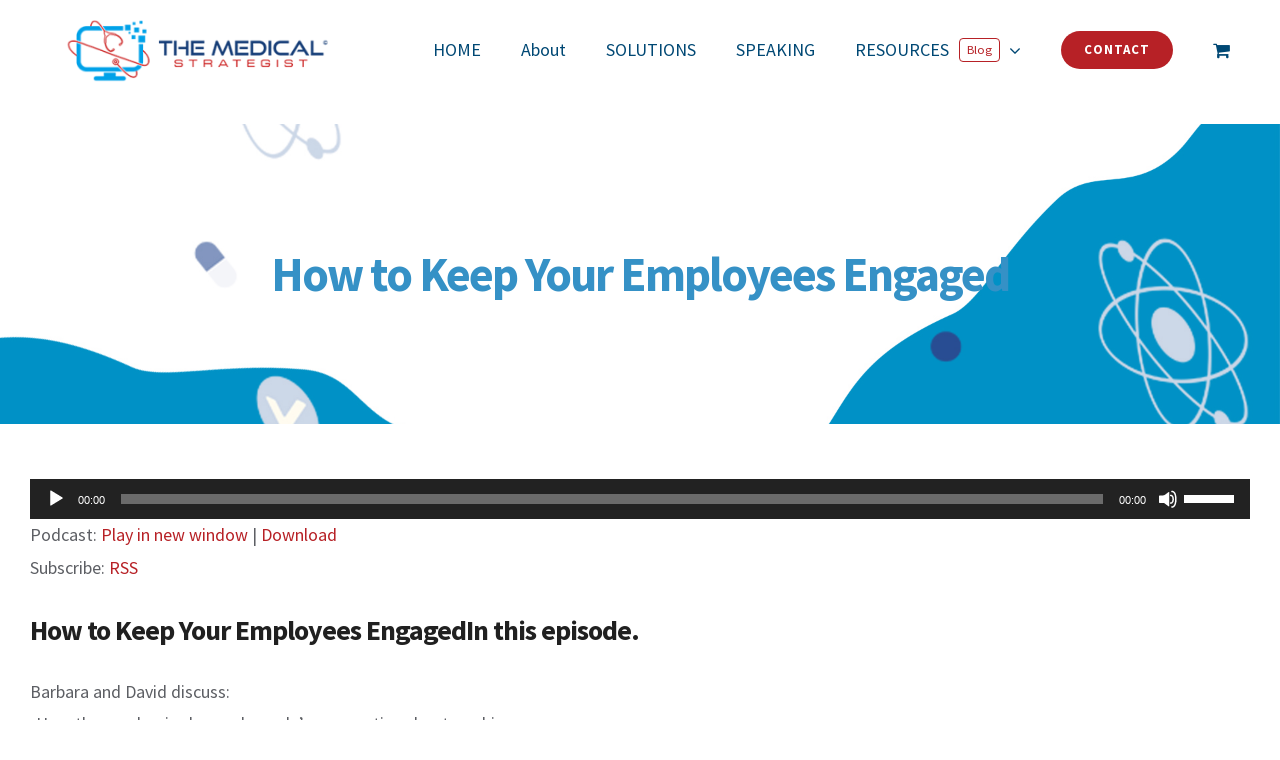

--- FILE ---
content_type: text/html; charset=UTF-8
request_url: https://www.themedicalstrategist.com/podcast/keeping-your-employees-engaged-and-become-high-a-performing-team-with-david-blake/
body_size: 33536
content:
<!DOCTYPE html>
<html class="avada-html-layout-wide avada-html-header-position-top" dir="ltr" lang="en-US" prefix="og: http://ogp.me/ns# fb: http://ogp.me/ns/fb#">
<head>
	<meta http-equiv="X-UA-Compatible" content="IE=edge" />
	<meta http-equiv="Content-Type" content="text/html; charset=utf-8"/>
	<meta name="viewport" content="width=device-width, initial-scale=1" />
	<title>How to Keep Your Employees Engaged | The Medical Strategist</title>
	<style>img:is([sizes="auto" i], [sizes^="auto," i]) { contain-intrinsic-size: 3000px 1500px }</style>
	
		<!-- All in One SEO 4.7.5 - aioseo.com -->
		<meta name="description" content="How to Keep Your Employees EngagedIn this episode. Barbara and David discuss: -How the pandemic changed people’s perspective about working -Tips to improve employees -The short-term outlook for employee retention? Key Takeaways: &quot;I think at the end of the day, people want to work for good people&quot; – David Blake. Connect with David Blake: Website:" />
		<meta name="robots" content="max-image-preview:large" />
		<link rel="canonical" href="https://www.themedicalstrategist.com/podcast/keeping-your-employees-engaged-and-become-high-a-performing-team-with-david-blake/" />
		<meta name="generator" content="All in One SEO (AIOSEO) 4.7.5" />
		<script type="application/ld+json" class="aioseo-schema">
			{"@context":"https:\/\/schema.org","@graph":[{"@type":"Article","@id":"https:\/\/www.themedicalstrategist.com\/podcast\/keeping-your-employees-engaged-and-become-high-a-performing-team-with-david-blake\/#article","name":"How to Keep Your Employees Engaged | The Medical Strategist","headline":"How to Keep Your Employees Engaged","author":{"@id":"https:\/\/www.themedicalstrategist.com\/author\/dr-barbara-hales\/#author"},"publisher":{"@id":"https:\/\/www.themedicalstrategist.com\/#organization"},"image":{"@type":"ImageObject","url":"https:\/\/www.themedicalstrategist.com\/wp-content\/uploads\/2022\/08\/Barbara-Hales-Podcast-Episode-Cover-2.png","width":1080,"height":1080},"datePublished":"2022-08-31T00:45:46+00:00","dateModified":"2022-10-12T09:36:45+00:00","inLanguage":"en-US","mainEntityOfPage":{"@id":"https:\/\/www.themedicalstrategist.com\/podcast\/keeping-your-employees-engaged-and-become-high-a-performing-team-with-david-blake\/#webpage"},"isPartOf":{"@id":"https:\/\/www.themedicalstrategist.com\/podcast\/keeping-your-employees-engaged-and-become-high-a-performing-team-with-david-blake\/#webpage"},"articleSection":"Podcast"},{"@type":"BreadcrumbList","@id":"https:\/\/www.themedicalstrategist.com\/podcast\/keeping-your-employees-engaged-and-become-high-a-performing-team-with-david-blake\/#breadcrumblist","itemListElement":[{"@type":"ListItem","@id":"https:\/\/www.themedicalstrategist.com\/#listItem","position":1,"name":"Home","item":"https:\/\/www.themedicalstrategist.com\/","nextItem":"https:\/\/www.themedicalstrategist.com\/category\/podcast\/#listItem"},{"@type":"ListItem","@id":"https:\/\/www.themedicalstrategist.com\/category\/podcast\/#listItem","position":2,"name":"Podcast","item":"https:\/\/www.themedicalstrategist.com\/category\/podcast\/","nextItem":"https:\/\/www.themedicalstrategist.com\/podcast\/keeping-your-employees-engaged-and-become-high-a-performing-team-with-david-blake\/#listItem","previousItem":"https:\/\/www.themedicalstrategist.com\/#listItem"},{"@type":"ListItem","@id":"https:\/\/www.themedicalstrategist.com\/podcast\/keeping-your-employees-engaged-and-become-high-a-performing-team-with-david-blake\/#listItem","position":3,"name":"How to Keep Your Employees Engaged","previousItem":"https:\/\/www.themedicalstrategist.com\/category\/podcast\/#listItem"}]},{"@type":"Organization","@id":"https:\/\/www.themedicalstrategist.com\/#organization","name":"The Medical Strategist","description":"Grow Your Practice","url":"https:\/\/www.themedicalstrategist.com\/"},{"@type":"Person","@id":"https:\/\/www.themedicalstrategist.com\/author\/dr-barbara-hales\/#author","url":"https:\/\/www.themedicalstrategist.com\/author\/dr-barbara-hales\/","name":"Dr Barbara Hales","image":{"@type":"ImageObject","@id":"https:\/\/www.themedicalstrategist.com\/podcast\/keeping-your-employees-engaged-and-become-high-a-performing-team-with-david-blake\/#authorImage","url":"https:\/\/secure.gravatar.com\/avatar\/83e1a6146c420d437910dee5a03873ad?s=96&d=mm&r=g","width":96,"height":96,"caption":"Dr Barbara Hales"}},{"@type":"WebPage","@id":"https:\/\/www.themedicalstrategist.com\/podcast\/keeping-your-employees-engaged-and-become-high-a-performing-team-with-david-blake\/#webpage","url":"https:\/\/www.themedicalstrategist.com\/podcast\/keeping-your-employees-engaged-and-become-high-a-performing-team-with-david-blake\/","name":"How to Keep Your Employees Engaged | The Medical Strategist","description":"How to Keep Your Employees EngagedIn this episode. Barbara and David discuss: -How the pandemic changed people\u2019s perspective about working -Tips to improve employees -The short-term outlook for employee retention? Key Takeaways: \"I think at the end of the day, people want to work for good people\" \u2013 David Blake. Connect with David Blake: Website:","inLanguage":"en-US","isPartOf":{"@id":"https:\/\/www.themedicalstrategist.com\/#website"},"breadcrumb":{"@id":"https:\/\/www.themedicalstrategist.com\/podcast\/keeping-your-employees-engaged-and-become-high-a-performing-team-with-david-blake\/#breadcrumblist"},"author":{"@id":"https:\/\/www.themedicalstrategist.com\/author\/dr-barbara-hales\/#author"},"creator":{"@id":"https:\/\/www.themedicalstrategist.com\/author\/dr-barbara-hales\/#author"},"image":{"@type":"ImageObject","url":"https:\/\/www.themedicalstrategist.com\/wp-content\/uploads\/2022\/08\/Barbara-Hales-Podcast-Episode-Cover-2.png","@id":"https:\/\/www.themedicalstrategist.com\/podcast\/keeping-your-employees-engaged-and-become-high-a-performing-team-with-david-blake\/#mainImage","width":1080,"height":1080},"primaryImageOfPage":{"@id":"https:\/\/www.themedicalstrategist.com\/podcast\/keeping-your-employees-engaged-and-become-high-a-performing-team-with-david-blake\/#mainImage"},"datePublished":"2022-08-31T00:45:46+00:00","dateModified":"2022-10-12T09:36:45+00:00"},{"@type":"WebSite","@id":"https:\/\/www.themedicalstrategist.com\/#website","url":"https:\/\/www.themedicalstrategist.com\/","name":"The Medical Strategist","description":"Grow Your Practice","inLanguage":"en-US","publisher":{"@id":"https:\/\/www.themedicalstrategist.com\/#organization"}}]}
		</script>
		<!-- All in One SEO -->

		
		
		
				<script type="text/javascript">
/* <![CDATA[ */
window._wpemojiSettings = {"baseUrl":"https:\/\/s.w.org\/images\/core\/emoji\/15.0.3\/72x72\/","ext":".png","svgUrl":"https:\/\/s.w.org\/images\/core\/emoji\/15.0.3\/svg\/","svgExt":".svg","source":{"concatemoji":"https:\/\/www.themedicalstrategist.com\/wp-includes\/js\/wp-emoji-release.min.js?ver=6.7.4"}};
/*! This file is auto-generated */
!function(i,n){var o,s,e;function c(e){try{var t={supportTests:e,timestamp:(new Date).valueOf()};sessionStorage.setItem(o,JSON.stringify(t))}catch(e){}}function p(e,t,n){e.clearRect(0,0,e.canvas.width,e.canvas.height),e.fillText(t,0,0);var t=new Uint32Array(e.getImageData(0,0,e.canvas.width,e.canvas.height).data),r=(e.clearRect(0,0,e.canvas.width,e.canvas.height),e.fillText(n,0,0),new Uint32Array(e.getImageData(0,0,e.canvas.width,e.canvas.height).data));return t.every(function(e,t){return e===r[t]})}function u(e,t,n){switch(t){case"flag":return n(e,"\ud83c\udff3\ufe0f\u200d\u26a7\ufe0f","\ud83c\udff3\ufe0f\u200b\u26a7\ufe0f")?!1:!n(e,"\ud83c\uddfa\ud83c\uddf3","\ud83c\uddfa\u200b\ud83c\uddf3")&&!n(e,"\ud83c\udff4\udb40\udc67\udb40\udc62\udb40\udc65\udb40\udc6e\udb40\udc67\udb40\udc7f","\ud83c\udff4\u200b\udb40\udc67\u200b\udb40\udc62\u200b\udb40\udc65\u200b\udb40\udc6e\u200b\udb40\udc67\u200b\udb40\udc7f");case"emoji":return!n(e,"\ud83d\udc26\u200d\u2b1b","\ud83d\udc26\u200b\u2b1b")}return!1}function f(e,t,n){var r="undefined"!=typeof WorkerGlobalScope&&self instanceof WorkerGlobalScope?new OffscreenCanvas(300,150):i.createElement("canvas"),a=r.getContext("2d",{willReadFrequently:!0}),o=(a.textBaseline="top",a.font="600 32px Arial",{});return e.forEach(function(e){o[e]=t(a,e,n)}),o}function t(e){var t=i.createElement("script");t.src=e,t.defer=!0,i.head.appendChild(t)}"undefined"!=typeof Promise&&(o="wpEmojiSettingsSupports",s=["flag","emoji"],n.supports={everything:!0,everythingExceptFlag:!0},e=new Promise(function(e){i.addEventListener("DOMContentLoaded",e,{once:!0})}),new Promise(function(t){var n=function(){try{var e=JSON.parse(sessionStorage.getItem(o));if("object"==typeof e&&"number"==typeof e.timestamp&&(new Date).valueOf()<e.timestamp+604800&&"object"==typeof e.supportTests)return e.supportTests}catch(e){}return null}();if(!n){if("undefined"!=typeof Worker&&"undefined"!=typeof OffscreenCanvas&&"undefined"!=typeof URL&&URL.createObjectURL&&"undefined"!=typeof Blob)try{var e="postMessage("+f.toString()+"("+[JSON.stringify(s),u.toString(),p.toString()].join(",")+"));",r=new Blob([e],{type:"text/javascript"}),a=new Worker(URL.createObjectURL(r),{name:"wpTestEmojiSupports"});return void(a.onmessage=function(e){c(n=e.data),a.terminate(),t(n)})}catch(e){}c(n=f(s,u,p))}t(n)}).then(function(e){for(var t in e)n.supports[t]=e[t],n.supports.everything=n.supports.everything&&n.supports[t],"flag"!==t&&(n.supports.everythingExceptFlag=n.supports.everythingExceptFlag&&n.supports[t]);n.supports.everythingExceptFlag=n.supports.everythingExceptFlag&&!n.supports.flag,n.DOMReady=!1,n.readyCallback=function(){n.DOMReady=!0}}).then(function(){return e}).then(function(){var e;n.supports.everything||(n.readyCallback(),(e=n.source||{}).concatemoji?t(e.concatemoji):e.wpemoji&&e.twemoji&&(t(e.twemoji),t(e.wpemoji)))}))}((window,document),window._wpemojiSettings);
/* ]]> */
</script>
<style id='wp-emoji-styles-inline-css' type='text/css'>

	img.wp-smiley, img.emoji {
		display: inline !important;
		border: none !important;
		box-shadow: none !important;
		height: 1em !important;
		width: 1em !important;
		margin: 0 0.07em !important;
		vertical-align: -0.1em !important;
		background: none !important;
		padding: 0 !important;
	}
</style>
<style id='powerpress-player-block-style-inline-css' type='text/css'>


</style>
<style id='classic-theme-styles-inline-css' type='text/css'>
/*! This file is auto-generated */
.wp-block-button__link{color:#fff;background-color:#32373c;border-radius:9999px;box-shadow:none;text-decoration:none;padding:calc(.667em + 2px) calc(1.333em + 2px);font-size:1.125em}.wp-block-file__button{background:#32373c;color:#fff;text-decoration:none}
</style>
<style id='global-styles-inline-css' type='text/css'>
:root{--wp--preset--aspect-ratio--square: 1;--wp--preset--aspect-ratio--4-3: 4/3;--wp--preset--aspect-ratio--3-4: 3/4;--wp--preset--aspect-ratio--3-2: 3/2;--wp--preset--aspect-ratio--2-3: 2/3;--wp--preset--aspect-ratio--16-9: 16/9;--wp--preset--aspect-ratio--9-16: 9/16;--wp--preset--color--black: #000000;--wp--preset--color--cyan-bluish-gray: #abb8c3;--wp--preset--color--white: #ffffff;--wp--preset--color--pale-pink: #f78da7;--wp--preset--color--vivid-red: #cf2e2e;--wp--preset--color--luminous-vivid-orange: #ff6900;--wp--preset--color--luminous-vivid-amber: #fcb900;--wp--preset--color--light-green-cyan: #7bdcb5;--wp--preset--color--vivid-green-cyan: #00d084;--wp--preset--color--pale-cyan-blue: #8ed1fc;--wp--preset--color--vivid-cyan-blue: #0693e3;--wp--preset--color--vivid-purple: #9b51e0;--wp--preset--gradient--vivid-cyan-blue-to-vivid-purple: linear-gradient(135deg,rgba(6,147,227,1) 0%,rgb(155,81,224) 100%);--wp--preset--gradient--light-green-cyan-to-vivid-green-cyan: linear-gradient(135deg,rgb(122,220,180) 0%,rgb(0,208,130) 100%);--wp--preset--gradient--luminous-vivid-amber-to-luminous-vivid-orange: linear-gradient(135deg,rgba(252,185,0,1) 0%,rgba(255,105,0,1) 100%);--wp--preset--gradient--luminous-vivid-orange-to-vivid-red: linear-gradient(135deg,rgba(255,105,0,1) 0%,rgb(207,46,46) 100%);--wp--preset--gradient--very-light-gray-to-cyan-bluish-gray: linear-gradient(135deg,rgb(238,238,238) 0%,rgb(169,184,195) 100%);--wp--preset--gradient--cool-to-warm-spectrum: linear-gradient(135deg,rgb(74,234,220) 0%,rgb(151,120,209) 20%,rgb(207,42,186) 40%,rgb(238,44,130) 60%,rgb(251,105,98) 80%,rgb(254,248,76) 100%);--wp--preset--gradient--blush-light-purple: linear-gradient(135deg,rgb(255,206,236) 0%,rgb(152,150,240) 100%);--wp--preset--gradient--blush-bordeaux: linear-gradient(135deg,rgb(254,205,165) 0%,rgb(254,45,45) 50%,rgb(107,0,62) 100%);--wp--preset--gradient--luminous-dusk: linear-gradient(135deg,rgb(255,203,112) 0%,rgb(199,81,192) 50%,rgb(65,88,208) 100%);--wp--preset--gradient--pale-ocean: linear-gradient(135deg,rgb(255,245,203) 0%,rgb(182,227,212) 50%,rgb(51,167,181) 100%);--wp--preset--gradient--electric-grass: linear-gradient(135deg,rgb(202,248,128) 0%,rgb(113,206,126) 100%);--wp--preset--gradient--midnight: linear-gradient(135deg,rgb(2,3,129) 0%,rgb(40,116,252) 100%);--wp--preset--font-size--small: 13.5px;--wp--preset--font-size--medium: 20px;--wp--preset--font-size--large: 27px;--wp--preset--font-size--x-large: 42px;--wp--preset--font-size--normal: 18px;--wp--preset--font-size--xlarge: 36px;--wp--preset--font-size--huge: 54px;--wp--preset--font-family--inter: "Inter", sans-serif;--wp--preset--font-family--cardo: Cardo;--wp--preset--spacing--20: 0.44rem;--wp--preset--spacing--30: 0.67rem;--wp--preset--spacing--40: 1rem;--wp--preset--spacing--50: 1.5rem;--wp--preset--spacing--60: 2.25rem;--wp--preset--spacing--70: 3.38rem;--wp--preset--spacing--80: 5.06rem;--wp--preset--shadow--natural: 6px 6px 9px rgba(0, 0, 0, 0.2);--wp--preset--shadow--deep: 12px 12px 50px rgba(0, 0, 0, 0.4);--wp--preset--shadow--sharp: 6px 6px 0px rgba(0, 0, 0, 0.2);--wp--preset--shadow--outlined: 6px 6px 0px -3px rgba(255, 255, 255, 1), 6px 6px rgba(0, 0, 0, 1);--wp--preset--shadow--crisp: 6px 6px 0px rgba(0, 0, 0, 1);}:where(.is-layout-flex){gap: 0.5em;}:where(.is-layout-grid){gap: 0.5em;}body .is-layout-flex{display: flex;}.is-layout-flex{flex-wrap: wrap;align-items: center;}.is-layout-flex > :is(*, div){margin: 0;}body .is-layout-grid{display: grid;}.is-layout-grid > :is(*, div){margin: 0;}:where(.wp-block-columns.is-layout-flex){gap: 2em;}:where(.wp-block-columns.is-layout-grid){gap: 2em;}:where(.wp-block-post-template.is-layout-flex){gap: 1.25em;}:where(.wp-block-post-template.is-layout-grid){gap: 1.25em;}.has-black-color{color: var(--wp--preset--color--black) !important;}.has-cyan-bluish-gray-color{color: var(--wp--preset--color--cyan-bluish-gray) !important;}.has-white-color{color: var(--wp--preset--color--white) !important;}.has-pale-pink-color{color: var(--wp--preset--color--pale-pink) !important;}.has-vivid-red-color{color: var(--wp--preset--color--vivid-red) !important;}.has-luminous-vivid-orange-color{color: var(--wp--preset--color--luminous-vivid-orange) !important;}.has-luminous-vivid-amber-color{color: var(--wp--preset--color--luminous-vivid-amber) !important;}.has-light-green-cyan-color{color: var(--wp--preset--color--light-green-cyan) !important;}.has-vivid-green-cyan-color{color: var(--wp--preset--color--vivid-green-cyan) !important;}.has-pale-cyan-blue-color{color: var(--wp--preset--color--pale-cyan-blue) !important;}.has-vivid-cyan-blue-color{color: var(--wp--preset--color--vivid-cyan-blue) !important;}.has-vivid-purple-color{color: var(--wp--preset--color--vivid-purple) !important;}.has-black-background-color{background-color: var(--wp--preset--color--black) !important;}.has-cyan-bluish-gray-background-color{background-color: var(--wp--preset--color--cyan-bluish-gray) !important;}.has-white-background-color{background-color: var(--wp--preset--color--white) !important;}.has-pale-pink-background-color{background-color: var(--wp--preset--color--pale-pink) !important;}.has-vivid-red-background-color{background-color: var(--wp--preset--color--vivid-red) !important;}.has-luminous-vivid-orange-background-color{background-color: var(--wp--preset--color--luminous-vivid-orange) !important;}.has-luminous-vivid-amber-background-color{background-color: var(--wp--preset--color--luminous-vivid-amber) !important;}.has-light-green-cyan-background-color{background-color: var(--wp--preset--color--light-green-cyan) !important;}.has-vivid-green-cyan-background-color{background-color: var(--wp--preset--color--vivid-green-cyan) !important;}.has-pale-cyan-blue-background-color{background-color: var(--wp--preset--color--pale-cyan-blue) !important;}.has-vivid-cyan-blue-background-color{background-color: var(--wp--preset--color--vivid-cyan-blue) !important;}.has-vivid-purple-background-color{background-color: var(--wp--preset--color--vivid-purple) !important;}.has-black-border-color{border-color: var(--wp--preset--color--black) !important;}.has-cyan-bluish-gray-border-color{border-color: var(--wp--preset--color--cyan-bluish-gray) !important;}.has-white-border-color{border-color: var(--wp--preset--color--white) !important;}.has-pale-pink-border-color{border-color: var(--wp--preset--color--pale-pink) !important;}.has-vivid-red-border-color{border-color: var(--wp--preset--color--vivid-red) !important;}.has-luminous-vivid-orange-border-color{border-color: var(--wp--preset--color--luminous-vivid-orange) !important;}.has-luminous-vivid-amber-border-color{border-color: var(--wp--preset--color--luminous-vivid-amber) !important;}.has-light-green-cyan-border-color{border-color: var(--wp--preset--color--light-green-cyan) !important;}.has-vivid-green-cyan-border-color{border-color: var(--wp--preset--color--vivid-green-cyan) !important;}.has-pale-cyan-blue-border-color{border-color: var(--wp--preset--color--pale-cyan-blue) !important;}.has-vivid-cyan-blue-border-color{border-color: var(--wp--preset--color--vivid-cyan-blue) !important;}.has-vivid-purple-border-color{border-color: var(--wp--preset--color--vivid-purple) !important;}.has-vivid-cyan-blue-to-vivid-purple-gradient-background{background: var(--wp--preset--gradient--vivid-cyan-blue-to-vivid-purple) !important;}.has-light-green-cyan-to-vivid-green-cyan-gradient-background{background: var(--wp--preset--gradient--light-green-cyan-to-vivid-green-cyan) !important;}.has-luminous-vivid-amber-to-luminous-vivid-orange-gradient-background{background: var(--wp--preset--gradient--luminous-vivid-amber-to-luminous-vivid-orange) !important;}.has-luminous-vivid-orange-to-vivid-red-gradient-background{background: var(--wp--preset--gradient--luminous-vivid-orange-to-vivid-red) !important;}.has-very-light-gray-to-cyan-bluish-gray-gradient-background{background: var(--wp--preset--gradient--very-light-gray-to-cyan-bluish-gray) !important;}.has-cool-to-warm-spectrum-gradient-background{background: var(--wp--preset--gradient--cool-to-warm-spectrum) !important;}.has-blush-light-purple-gradient-background{background: var(--wp--preset--gradient--blush-light-purple) !important;}.has-blush-bordeaux-gradient-background{background: var(--wp--preset--gradient--blush-bordeaux) !important;}.has-luminous-dusk-gradient-background{background: var(--wp--preset--gradient--luminous-dusk) !important;}.has-pale-ocean-gradient-background{background: var(--wp--preset--gradient--pale-ocean) !important;}.has-electric-grass-gradient-background{background: var(--wp--preset--gradient--electric-grass) !important;}.has-midnight-gradient-background{background: var(--wp--preset--gradient--midnight) !important;}.has-small-font-size{font-size: var(--wp--preset--font-size--small) !important;}.has-medium-font-size{font-size: var(--wp--preset--font-size--medium) !important;}.has-large-font-size{font-size: var(--wp--preset--font-size--large) !important;}.has-x-large-font-size{font-size: var(--wp--preset--font-size--x-large) !important;}
:where(.wp-block-post-template.is-layout-flex){gap: 1.25em;}:where(.wp-block-post-template.is-layout-grid){gap: 1.25em;}
:where(.wp-block-columns.is-layout-flex){gap: 2em;}:where(.wp-block-columns.is-layout-grid){gap: 2em;}
:root :where(.wp-block-pullquote){font-size: 1.5em;line-height: 1.6;}
</style>
<style id='woocommerce-inline-inline-css' type='text/css'>
.woocommerce form .form-row .required { visibility: visible; }
</style>
<link rel='stylesheet' id='fusion-dynamic-css-css' href='https://www.themedicalstrategist.com/wp-content/uploads/fusion-styles/8c2c8abc227e2696c59bb941a7cfba1f.min.css?ver=3.8.1' type='text/css' media='all' />
<script type="text/template" id="tmpl-variation-template">
	<div class="woocommerce-variation-description">{{{ data.variation.variation_description }}}</div>
	<div class="woocommerce-variation-price">{{{ data.variation.price_html }}}</div>
	<div class="woocommerce-variation-availability">{{{ data.variation.availability_html }}}</div>
</script>
<script type="text/template" id="tmpl-unavailable-variation-template">
	<p role="alert">Sorry, this product is unavailable. Please choose a different combination.</p>
</script>
<script type="text/javascript" src="https://www.themedicalstrategist.com/wp-includes/js/jquery/jquery.min.js?ver=3.7.1" id="jquery-core-js"></script>
<script type="text/javascript" src="https://www.themedicalstrategist.com/wp-includes/js/jquery/jquery-migrate.min.js?ver=3.4.1" id="jquery-migrate-js"></script>
<script type="text/javascript" src="https://www.themedicalstrategist.com/wp-content/plugins/revslider/public/assets/js/revolution.tools.min.js?ver=6.0" id="tp-tools-js"></script>
<script type="text/javascript" src="https://www.themedicalstrategist.com/wp-content/plugins/revslider/public/assets/js/rs6.min.js?ver=6.1.5" id="revmin-js"></script>
<script type="text/javascript" src="https://www.themedicalstrategist.com/wp-content/plugins/woocommerce/assets/js/jquery-blockui/jquery.blockUI.min.js?ver=2.7.0-wc.9.4.4" id="jquery-blockui-js" defer="defer" data-wp-strategy="defer"></script>
<script type="text/javascript" id="wc-add-to-cart-js-extra">
/* <![CDATA[ */
var wc_add_to_cart_params = {"ajax_url":"\/wp-admin\/admin-ajax.php","wc_ajax_url":"\/?wc-ajax=%%endpoint%%","i18n_view_cart":"View cart","cart_url":"https:\/\/www.themedicalstrategist.com\/cart\/","is_cart":"","cart_redirect_after_add":"no"};
/* ]]> */
</script>
<script type="text/javascript" src="https://www.themedicalstrategist.com/wp-content/plugins/woocommerce/assets/js/frontend/add-to-cart.min.js?ver=9.4.4" id="wc-add-to-cart-js" defer="defer" data-wp-strategy="defer"></script>
<script type="text/javascript" src="https://www.themedicalstrategist.com/wp-content/plugins/woocommerce/assets/js/js-cookie/js.cookie.min.js?ver=2.1.4-wc.9.4.4" id="js-cookie-js" defer="defer" data-wp-strategy="defer"></script>
<script type="text/javascript" id="woocommerce-js-extra">
/* <![CDATA[ */
var woocommerce_params = {"ajax_url":"\/wp-admin\/admin-ajax.php","wc_ajax_url":"\/?wc-ajax=%%endpoint%%"};
/* ]]> */
</script>
<script type="text/javascript" src="https://www.themedicalstrategist.com/wp-content/plugins/woocommerce/assets/js/frontend/woocommerce.min.js?ver=9.4.4" id="woocommerce-js" defer="defer" data-wp-strategy="defer"></script>
<script type="text/javascript" src="https://www.themedicalstrategist.com/wp-includes/js/underscore.min.js?ver=1.13.7" id="underscore-js"></script>
<script type="text/javascript" id="wp-util-js-extra">
/* <![CDATA[ */
var _wpUtilSettings = {"ajax":{"url":"\/wp-admin\/admin-ajax.php"}};
/* ]]> */
</script>
<script type="text/javascript" src="https://www.themedicalstrategist.com/wp-includes/js/wp-util.min.js?ver=6.7.4" id="wp-util-js"></script>
<script type="text/javascript" id="wc-add-to-cart-variation-js-extra">
/* <![CDATA[ */
var wc_add_to_cart_variation_params = {"wc_ajax_url":"\/?wc-ajax=%%endpoint%%","i18n_no_matching_variations_text":"Sorry, no products matched your selection. Please choose a different combination.","i18n_make_a_selection_text":"Please select some product options before adding this product to your cart.","i18n_unavailable_text":"Sorry, this product is unavailable. Please choose a different combination."};
/* ]]> */
</script>
<script type="text/javascript" src="https://www.themedicalstrategist.com/wp-content/plugins/woocommerce/assets/js/frontend/add-to-cart-variation.min.js?ver=9.4.4" id="wc-add-to-cart-variation-js" defer="defer" data-wp-strategy="defer"></script>
<link rel="https://api.w.org/" href="https://www.themedicalstrategist.com/wp-json/" /><link rel="alternate" title="JSON" type="application/json" href="https://www.themedicalstrategist.com/wp-json/wp/v2/posts/16276" /><link rel="EditURI" type="application/rsd+xml" title="RSD" href="https://www.themedicalstrategist.com/xmlrpc.php?rsd" />
<meta name="generator" content="WordPress 6.7.4" />
<meta name="generator" content="WooCommerce 9.4.4" />
<link rel='shortlink' href='https://www.themedicalstrategist.com/?p=16276' />
<link rel="alternate" title="oEmbed (JSON)" type="application/json+oembed" href="https://www.themedicalstrategist.com/wp-json/oembed/1.0/embed?url=https%3A%2F%2Fwww.themedicalstrategist.com%2Fpodcast%2Fkeeping-your-employees-engaged-and-become-high-a-performing-team-with-david-blake%2F" />
<link rel="alternate" title="oEmbed (XML)" type="text/xml+oembed" href="https://www.themedicalstrategist.com/wp-json/oembed/1.0/embed?url=https%3A%2F%2Fwww.themedicalstrategist.com%2Fpodcast%2Fkeeping-your-employees-engaged-and-become-high-a-performing-team-with-david-blake%2F&#038;format=xml" />
<!-- Global site tag (gtag.js) - Google Analytics -->
<script async src="https://www.googletagmanager.com/gtag/js?id=UA-157745515-1"></script>
<script>
  window.dataLayer = window.dataLayer || [];
  function gtag(){dataLayer.push(arguments);}
  gtag('js', new Date());

  gtag('config', 'UA-157745515-1');
</script>            <script type="text/javascript"><!--
                                function powerpress_pinw(pinw_url){window.open(pinw_url, 'PowerPressPlayer','toolbar=0,status=0,resizable=1,width=460,height=320');	return false;}
                //-->

                // tabnab protection
                window.addEventListener('load', function () {
                    // make all links have rel="noopener noreferrer"
                    document.querySelectorAll('a[target="_blank"]').forEach(link => {
                        link.setAttribute('rel', 'noopener noreferrer');
                    });
                });
            </script>
            <style type="text/css" id="css-fb-visibility">@media screen and (max-width: 640px){.fusion-no-small-visibility{display:none !important;}body .sm-text-align-center{text-align:center !important;}body .sm-text-align-left{text-align:left !important;}body .sm-text-align-right{text-align:right !important;}body .sm-flex-align-center{justify-content:center !important;}body .sm-flex-align-flex-start{justify-content:flex-start !important;}body .sm-flex-align-flex-end{justify-content:flex-end !important;}body .sm-mx-auto{margin-left:auto !important;margin-right:auto !important;}body .sm-ml-auto{margin-left:auto !important;}body .sm-mr-auto{margin-right:auto !important;}body .fusion-absolute-position-small{position:absolute;top:auto;width:100%;}.awb-sticky.awb-sticky-small{ position: sticky; top: var(--awb-sticky-offset,0); }}@media screen and (min-width: 641px) and (max-width: 1024px){.fusion-no-medium-visibility{display:none !important;}body .md-text-align-center{text-align:center !important;}body .md-text-align-left{text-align:left !important;}body .md-text-align-right{text-align:right !important;}body .md-flex-align-center{justify-content:center !important;}body .md-flex-align-flex-start{justify-content:flex-start !important;}body .md-flex-align-flex-end{justify-content:flex-end !important;}body .md-mx-auto{margin-left:auto !important;margin-right:auto !important;}body .md-ml-auto{margin-left:auto !important;}body .md-mr-auto{margin-right:auto !important;}body .fusion-absolute-position-medium{position:absolute;top:auto;width:100%;}.awb-sticky.awb-sticky-medium{ position: sticky; top: var(--awb-sticky-offset,0); }}@media screen and (min-width: 1025px){.fusion-no-large-visibility{display:none !important;}body .lg-text-align-center{text-align:center !important;}body .lg-text-align-left{text-align:left !important;}body .lg-text-align-right{text-align:right !important;}body .lg-flex-align-center{justify-content:center !important;}body .lg-flex-align-flex-start{justify-content:flex-start !important;}body .lg-flex-align-flex-end{justify-content:flex-end !important;}body .lg-mx-auto{margin-left:auto !important;margin-right:auto !important;}body .lg-ml-auto{margin-left:auto !important;}body .lg-mr-auto{margin-right:auto !important;}body .fusion-absolute-position-large{position:absolute;top:auto;width:100%;}.awb-sticky.awb-sticky-large{ position: sticky; top: var(--awb-sticky-offset,0); }}</style>	<noscript><style>.woocommerce-product-gallery{ opacity: 1 !important; }</style></noscript>
	<style type="text/css">.recentcomments a{display:inline !important;padding:0 !important;margin:0 !important;}</style><meta name="generator" content="Powered by Slider Revolution 6.1.5 - responsive, Mobile-Friendly Slider Plugin for WordPress with comfortable drag and drop interface." />
<style class='wp-fonts-local' type='text/css'>
@font-face{font-family:Inter;font-style:normal;font-weight:300 900;font-display:fallback;src:url('https://www.themedicalstrategist.com/wp-content/plugins/woocommerce/assets/fonts/Inter-VariableFont_slnt,wght.woff2') format('woff2');font-stretch:normal;}
@font-face{font-family:Cardo;font-style:normal;font-weight:400;font-display:fallback;src:url('https://www.themedicalstrategist.com/wp-content/plugins/woocommerce/assets/fonts/cardo_normal_400.woff2') format('woff2');}
</style>
<script type="text/javascript">function setREVStartSize(t){try{var h,e=document.getElementById(t.c).parentNode.offsetWidth;if(e=0===e||isNaN(e)?window.innerWidth:e,t.tabw=void 0===t.tabw?0:parseInt(t.tabw),t.thumbw=void 0===t.thumbw?0:parseInt(t.thumbw),t.tabh=void 0===t.tabh?0:parseInt(t.tabh),t.thumbh=void 0===t.thumbh?0:parseInt(t.thumbh),t.tabhide=void 0===t.tabhide?0:parseInt(t.tabhide),t.thumbhide=void 0===t.thumbhide?0:parseInt(t.thumbhide),t.mh=void 0===t.mh||""==t.mh||"auto"===t.mh?0:parseInt(t.mh,0),"fullscreen"===t.layout||"fullscreen"===t.l)h=Math.max(t.mh,window.innerHeight);else{for(var i in t.gw=Array.isArray(t.gw)?t.gw:[t.gw],t.rl)void 0!==t.gw[i]&&0!==t.gw[i]||(t.gw[i]=t.gw[i-1]);for(var i in t.gh=void 0===t.el||""===t.el||Array.isArray(t.el)&&0==t.el.length?t.gh:t.el,t.gh=Array.isArray(t.gh)?t.gh:[t.gh],t.rl)void 0!==t.gh[i]&&0!==t.gh[i]||(t.gh[i]=t.gh[i-1]);var r,a=new Array(t.rl.length),n=0;for(var i in t.tabw=t.tabhide>=e?0:t.tabw,t.thumbw=t.thumbhide>=e?0:t.thumbw,t.tabh=t.tabhide>=e?0:t.tabh,t.thumbh=t.thumbhide>=e?0:t.thumbh,t.rl)a[i]=t.rl[i]<window.innerWidth?0:t.rl[i];for(var i in r=a[0],a)r>a[i]&&0<a[i]&&(r=a[i],n=i);var d=e>t.gw[n]+t.tabw+t.thumbw?1:(e-(t.tabw+t.thumbw))/t.gw[n];h=t.gh[n]*d+(t.tabh+t.thumbh)}void 0===window.rs_init_css&&(window.rs_init_css=document.head.appendChild(document.createElement("style"))),document.getElementById(t.c).height=h,window.rs_init_css.innerHTML+="#"+t.c+"_wrapper { height: "+h+"px }"}catch(t){console.log("Failure at Presize of Slider:"+t)}};</script>
		<script type="text/javascript">
			var doc = document.documentElement;
			doc.setAttribute( 'data-useragent', navigator.userAgent );
		</script>
		
	</head>

<body data-rsssl=1 class="post-template-default single single-post postid-16276 single-format-standard theme-Avada woocommerce-no-js fusion-image-hovers fusion-pagination-sizing fusion-button_type-flat fusion-button_span-no fusion-button_gradient-linear avada-image-rollover-circle-no avada-image-rollover-yes avada-image-rollover-direction-fade fusion-body ltr fusion-sticky-header no-tablet-sticky-header no-mobile-sticky-header no-mobile-slidingbar no-mobile-totop fusion-disable-outline fusion-sub-menu-fade mobile-logo-pos-center layout-wide-mode avada-has-boxed-modal-shadow-none layout-scroll-offset-full avada-has-zero-margin-offset-top fusion-top-header menu-text-align-center fusion-woo-product-design-classic fusion-woo-shop-page-columns-4 fusion-woo-related-columns-4 fusion-woo-archive-page-columns-3 avada-has-woo-gallery-disabled woo-sale-badge-circle woo-outofstock-badge-top_bar mobile-menu-design-flyout fusion-show-pagination-text fusion-header-layout-v1 avada-responsive avada-footer-fx-parallax-effect avada-menu-highlight-style-background fusion-search-form-classic fusion-main-menu-search-dropdown fusion-avatar-circle avada-sticky-shrinkage avada-dropdown-styles avada-blog-layout-grid avada-blog-archive-layout-grid avada-header-shadow-no avada-menu-icon-position-left avada-has-mainmenu-dropdown-divider avada-has-pagetitle-bg-full avada-has-100-footer avada-has-breadcrumb-mobile-hidden avada-has-titlebar-bar_and_content avada-has-pagination-padding avada-flyout-menu-direction-fade avada-ec-views-v1" data-awb-post-id="16276">
		<a class="skip-link screen-reader-text" href="#content">Skip to content</a>

	<div id="boxed-wrapper">
		<div class="fusion-sides-frame"></div>
		<div id="wrapper" class="fusion-wrapper">
			<div id="home" style="position:relative;top:-1px;"></div>
			
				
			<header class="fusion-header-wrapper">
				<div class="fusion-header-v1 fusion-logo-alignment fusion-logo-center fusion-sticky-menu- fusion-sticky-logo- fusion-mobile-logo-  fusion-mobile-menu-design-flyout fusion-header-has-flyout-menu">
					<div class="fusion-header-sticky-height"></div>
<div class="fusion-header">
	<div class="fusion-row">
					<div class="fusion-header-has-flyout-menu-content">
					<div class="fusion-logo" data-margin-top="11px" data-margin-bottom="31px" data-margin-left="0px" data-margin-right="0px">
			<a class="fusion-logo-link"  href="https://www.themedicalstrategist.com/" >

						<!-- standard logo -->
			<img src="https://www.themedicalstrategist.com/wp-content/uploads/2019/12/Copy-of-Untitled.png" srcset="https://www.themedicalstrategist.com/wp-content/uploads/2019/12/Copy-of-Untitled.png 1x, https://www.themedicalstrategist.com/wp-content/uploads/2019/12/Copy-of-Copy-of-Untitled.png 2x" width="330" height="82" style="max-height:82px;height:auto;" alt="The Medical Strategist Logo" data-retina_logo_url="https://www.themedicalstrategist.com/wp-content/uploads/2019/12/Copy-of-Copy-of-Untitled.png" class="fusion-standard-logo" />

			
					</a>
		</div>		<nav class="fusion-main-menu" aria-label="Main Menu"><ul id="menu-main-menu" class="fusion-menu"><li  id="menu-item-75"  class="menu-item menu-item-type-post_type menu-item-object-page menu-item-home menu-item-75"  data-item-id="75"><a  href="https://www.themedicalstrategist.com/" class="fusion-background-highlight"><span class="menu-text">HOME</span></a></li><li  id="menu-item-15683"  class="menu-item menu-item-type-post_type menu-item-object-page menu-item-15683"  data-item-id="15683"><a  href="https://www.themedicalstrategist.com/about/" class="fusion-background-highlight"><span class="menu-text">About</span></a></li><li  id="menu-item-78"  class="menu-item menu-item-type-post_type menu-item-object-page menu-item-78"  data-item-id="78"><a  href="https://www.themedicalstrategist.com/solutions/" class="fusion-background-highlight"><span class="menu-text">SOLUTIONS</span></a></li><li  id="menu-item-1199"  class="menu-item menu-item-type-custom menu-item-object-custom menu-item-1199"  data-item-id="1199"><a  href="/speaking/" class="fusion-background-highlight"><span class="menu-text">SPEAKING</span></a></li><li  id="menu-item-77"  class="menu-item menu-item-type-post_type menu-item-object-page menu-item-has-children menu-item-77 fusion-dropdown-menu"  data-item-id="77"><a  href="https://www.themedicalstrategist.com/blog/" class="fusion-background-highlight fusion-has-highlight-label"><span class="menu-text">RESOURCES<span class="fusion-menu-highlight-label" style="border-color:#b72126;color:#b72126;">Blog</span></span> <span class="fusion-caret"><i class="fusion-dropdown-indicator" aria-hidden="true"></i></span></a><ul class="sub-menu"><li  id="menu-item-6869"  class="menu-item menu-item-type-custom menu-item-object-custom menu-item-6869 fusion-dropdown-submenu" ><a  href="/recent-podcasts/" class="fusion-background-highlight"><span>PODCAST</span></a></li><li  id="menu-item-1040"  class="menu-item menu-item-type-custom menu-item-object-custom menu-item-1040 fusion-dropdown-submenu" ><a  href="/blog/" class="fusion-background-highlight"><span>BLOG</span></a></li><li  id="menu-item-1251"  class="menu-item menu-item-type-post_type menu-item-object-page menu-item-1251 fusion-dropdown-submenu" ><a  href="https://www.themedicalstrategist.com/videos/" class="fusion-background-highlight"><span>TRAINING VIDEOS</span></a></li><li  id="menu-item-1308"  class="menu-item menu-item-type-post_type menu-item-object-page menu-item-1308 fusion-dropdown-submenu" ><a  href="https://www.themedicalstrategist.com/shop/" class="fusion-background-highlight"><span>BOOKS</span></a></li></ul></li><li  id="menu-item-74"  class="menu-item menu-item-type-post_type menu-item-object-page menu-item-74 fusion-menu-item-button"  data-item-id="74"><a  href="https://www.themedicalstrategist.com/contact/" class="fusion-background-highlight"><span class="menu-text fusion-button button-default button-medium">CONTACT</span></a></li><li class="fusion-custom-menu-item fusion-menu-cart fusion-main-menu-cart"><a class="fusion-main-menu-icon" href="https://www.themedicalstrategist.com/cart/"><span class="menu-text" aria-label="View Cart"></span></a></li></ul></nav><div class="fusion-flyout-menu-icons fusion-flyout-mobile-menu-icons">
	<div class="fusion-flyout-cart-wrapper"><a href="https://www.themedicalstrategist.com/cart/" class="fusion-icon awb-icon-shopping-cart" aria-hidden="true" aria-label="Toggle Shopping Cart"></a></div>
	
	
				<a class="fusion-flyout-menu-toggle" aria-hidden="true" aria-label="Toggle Menu" href="#">
			<div class="fusion-toggle-icon-line"></div>
			<div class="fusion-toggle-icon-line"></div>
			<div class="fusion-toggle-icon-line"></div>
		</a>
	</div>


<div class="fusion-flyout-menu-bg"></div>

<nav class="fusion-mobile-nav-holder fusion-flyout-menu fusion-flyout-mobile-menu" aria-label="Main Menu Mobile"></nav>

							</div>
			</div>
</div>
				</div>
				<div class="fusion-clearfix"></div>
			</header>
							
						<div id="sliders-container" class="fusion-slider-visibility">
					</div>
				
				
			
			<section class="avada-page-titlebar-wrapper" aria-label="Page Title Bar">
	<div class="fusion-page-title-bar fusion-page-title-bar-breadcrumbs fusion-page-title-bar-center">
		<div class="fusion-page-title-row">
			<div class="fusion-page-title-wrapper">
				<div class="fusion-page-title-captions">

																							<h1 class="entry-title">How to Keep Your Employees Engaged</h1>

											
																
				</div>

				
			</div>
		</div>
	</div>
</section>

						<main id="main" class="clearfix ">
				<div class="fusion-row" style="">

<section id="content" style="width: 100%;">
	
					<article id="post-16276" class="post post-16276 type-post status-publish format-standard has-post-thumbnail hentry category-podcast">
										<span class="entry-title" style="display: none;">How to Keep Your Employees Engaged</span>
			
				
						<div class="post-content">
				<!--powerpress_player--><div class="powerpress_player" id="powerpress_player_7461"><!--[if lt IE 9]><script>document.createElement('audio');</script><![endif]-->
<audio class="wp-audio-shortcode" id="audio-16276-1" preload="none" style="width: 100%;" controls="controls"><source type="audio/mpeg" src="https://media.blubrry.com/themedicalstrategist/media.blubrry.com/marketingtipsfordoctors/content.blubrry.com/marketingtipsfordoctors/David_Blake_v1.mp3?_=1" /><a href="https://media.blubrry.com/themedicalstrategist/media.blubrry.com/marketingtipsfordoctors/content.blubrry.com/marketingtipsfordoctors/David_Blake_v1.mp3">https://media.blubrry.com/themedicalstrategist/media.blubrry.com/marketingtipsfordoctors/content.blubrry.com/marketingtipsfordoctors/David_Blake_v1.mp3</a></audio></div><p class="powerpress_links powerpress_links_mp3" style="margin-bottom: 1px !important;">Podcast: <a href="https://media.blubrry.com/themedicalstrategist/media.blubrry.com/marketingtipsfordoctors/content.blubrry.com/marketingtipsfordoctors/David_Blake_v1.mp3" class="powerpress_link_pinw" target="_blank" title="Play in new window" onclick="return powerpress_pinw('https://www.themedicalstrategist.com/?powerpress_pinw=16276-podcast');" rel="nofollow">Play in new window</a> | <a href="https://media.blubrry.com/themedicalstrategist/media.blubrry.com/marketingtipsfordoctors/content.blubrry.com/marketingtipsfordoctors/David_Blake_v1.mp3" class="powerpress_link_d" title="Download" rel="nofollow" download="David_Blake_v1.mp3">Download</a></p><p class="powerpress_links powerpress_subscribe_links">Subscribe: <a href="https://www.themedicalstrategist.com/feed/podcast/" class="powerpress_link_subscribe powerpress_link_subscribe_rss" target="_blank" title="Subscribe via RSS" rel="nofollow">RSS</a></p><h3>How to Keep Your Employees EngagedIn this episode.</h3>
<p>Barbara and David discuss:<br />
-How the pandemic changed people’s perspective about working<br />
-Tips to improve employees<br />
-The short-term outlook for employee retention?</p>
<h3>Key Takeaways:</h3>
<h3>&#8220;I think at the end of the day, people want to work for good people&#8221; – David Blake.</h3>
<h3>Connect with David Blake:</h3>
<p>Website: <a href="https://www.buildingforwardnow.com/">https://www.buildingforwardnow.com/</a><br />
LinkedIn: <a href="https://www.linkedin.com/in/david-blake-phd-914132/">https://www.linkedin.com/in/david-blake-phd-914132/</a><br />
Instagram: <a href="https://www.instagram.com/buildingforwardnowllc/">https://www.instagram.com/buildingforwardnowllc/</a><br />
Facebook: <a href="https://www.facebook.com/buildingforwardnow">https://www.facebook.com/buildingforwardnow</a></p>
<h3>Connect with Barbara Hales:</h3>
<p>Twitter:   https://twitter.com/DrBarbaraHales<br />
Facebook: https://www.<a href="facebook.com/theMedicalStrategist" target="_blank" rel="noopener">facebook.com/theMedicalStrategist</a><br />
Website: <a href="www.TheMedicalStrategist.com" target="_blank" rel="noopener">www.TheMedicalStrategist.com</a><br />
Email:   Barbara@barbarahalesmd.com</p>
<p>YouTube: https://www.youtube.com/TheMedicalStrategist<br />
LinkedIn: <a href="www.linkedin.com/in/barbarahales" target="_blank" rel="noopener">www.linkedin.com/in/barbarahales</a></p>
<p><strong>Books:</strong><br />
Content Copy Made Easy<br />
14 Tactics to Triple Sales<br />
Power to the Patient: The Medical Strategist</p>
<h3></h3>
<h3>TRANSCRIPTION (119)</h3>
<p><strong>Dr. Barbara Hales</strong>: Hello, welcome to another episode of marketing tips for doctors.</p>
<p>I&#8217;m your host, Dr. Barbara Hales.  Today we have with us a very interesting guy by the name of David Blake. David has over 40 years of experience in the human resources and administrative fields, including positions in the private, public, and government sectors. Additionally, he has served as an adjunct faculty member for several universities where he teaches advanced-level courses related to human capital management, as well as leadership.</p>
<p>He has spoken and published a wide variety of articles about workforce engagement, benefits, learning, and development. He is a nationally certified executive coach through the Institute for life coach training. David has been married to his wife, Terry, for 41 years and has four awesome kids, two boys, two girls, and five beautiful grandchildren. They live in San Diego with their three dogs. David Blake is a proud retired member of the United States Air Force.</p>
<p>Welcome to the show, David.</p>
<p><strong>David Blake</strong>: Thank you. I&#8217;m pleased to be here. It&#8217;s a great way to start the day. Thank you.</p>
<p><strong>Dr. Barbara Hales</strong>: So, how did you get into the field that you&#8217;re in now?</p>
<p><strong>David Blake</strong>: That&#8217;s a great question. I think initially. It&#8217;s just a real desire to understand how people work and function. I think it&#8217;s a fascinating field. We study a lot of different things in the world. But very seldom do we study that very thing that we spend most of our time doing working. So I&#8217;m intrigued at the behaviors people bring to work and how best to bring them. I would always say the passions and motivations of people to help organizations be more effective. So it&#8217;s really around a desire to work and help people. It&#8217;s been sort of an internal passion of mine for many years as what&#8217;s really driven my research and my teaching as well.</p>
<p><strong>Work From Home</strong></p>
<p><strong>Dr. Barbara Hales</strong>: As the pandemic changed how we look at work, go back to the way it was before.</p>
<p><strong>David Blake</strong>: Yeah, you know, people always say, you know, it&#8217;s a new normal, and it&#8217;s a new normal on many fronts, I think the pandemic if there was any good, it changed the way I think, think about work in the way we lead people at work. And ultimately, what are people expecting out of work? So if you look at the pre-pandemic time, workers, they were driven by, you know, the usual things that people are driven by, I need a job, I need to pay my bills, I go to work, I fulfill my obligations, I go home, repeat the cycle day after day after day, the pandemic, a lot of people felt and experienced a lot of loss on many fronts, financial loss, business loss, human loss of relatives that might have been loved ones that departed prematurely because of the virus. They lost jobs.</p>
<p>Gallup created a survey a few years ago and was comparing engagement between post-pandemic or pre-pandemic a post-pandemic. And what they noticed was that during the pandemic or after the pandemic, rates of engagement of employees decreased by up to 15%. So it posed a question, well, what is different? What do people want today? So what we&#8217;re finding is, either through some observation, I have people that work for me, or through what the research is telling us is, about half the people today prefer to work virtually or in a hybrid manner, which means I go in sometimes, and I&#8217;m home sometimes. And so traditionally, supervisors really did resist having people work in a remote fashion. It was an old argument. If I can&#8217;t see you, I must not know what you&#8217;re doing. And I like to think I was at the forefront of that. Because previously, I was always arguing, it doesn&#8217;t matter where they sit. It&#8217;s what they do.</p>
<p>We went through a two-and-a-half-year social experiment where people worked, lived, and interacted. Just like what you and I are doing today, on a screen on a video call. They didn&#8217;t. They didn&#8217;t interact in a social way. Oddly enough, the very thing that humans crave the most was the thing that we were denied, which was social interaction. What we&#8217;re finding today is people are still leery about being in that public space. They&#8217;re still scared about the contagious nature of the virus. By wearing a mask. Why not wear a mask? So what we found is after that, people said, hey, you know what, I like working remotely. It gives me the flexibility I never had before. And study after study shows that people who work in some form remotely tend to be far more productive than those in the office. So it&#8217;s a challenge, especially for jobs that require people to be in a seat, right? You can&#8217;t be a manufacturing worker and work from home. You can&#8217;t necessarily be a nurse and work from home, even though telemedicine is right. So look at telemedicine today. All my appointments in the last two and a half years have been through the telephone or direct video and really changed the way we look at work and the way we deliver work. And what&#8217;s important to people I don&#8217;t think work is important to people as we once thought it was. I think balance is what people are craving today.</p>
<p><strong>Dr. Barbara Hales</strong>: Absolutely. Well, one thing that we could see right off the bat, in terms of an advantage to working from home, is shaving off an hour and a half or an hour commute each way to the office, whereas you could then take that time and put it to more positive effects in working right away. The only thing that you need to do is, you know, get ready and move from one room to the next in your house, and you&#8217;re at work.</p>
<p><strong>David Blake</strong>: Correct. And I think that&#8217;s a major benefit to people I hear a lot of people say I use it, instead of spending an hour in traffic, which is not unusual here in California, where do I spend my hour in the morning, exercising, meditation, yoga, something that prepares you for the day. So it&#8217;s really kind of a nice way to ease into your day without being kind of thrown into the hustle and bustle of getting to work.</p>
<p><strong>Dr. Barbara Hales</strong>: Absolutely. And the activities that you just mentioned are just so important for us to, you know, calm down and be able to think better.</p>
<p><strong>David Blake</strong>: Yeah, I do think people today look for ways to sort of de-stress and the fact that we can&#8217;t get rid of all stress. But there are techniques that people are learning to manage it better, you know, so for example, you know, we have the school I work at, we have a lot of folks that are in very pressure-packed programs to graduate. And so we offer mindfulness programs, and we even bring dogs to work now as a way of helping calm our students during finals time, which we find an interesting thing. So, you know, who would have thought of these things? Probably a couple of years ago, I&#8217;m sure they are out there. But I think during those times, a lot of people thought, well, those are silly things to do. People want that stuff that people want and are striving for balance.</p>
<p><strong>Dr. Barbara Hales</strong>: However, I think people cross the line when they bring in their pet ostrich.</p>
<p><strong>David Blake</strong>: Yes, yes, we&#8217;re limited to registered compassion dogs.  The Society for Humane Society has animals they bring in, and they&#8217;re just wonderful for people.</p>
<p><strong>Dr. Barbara Hales</strong>: You know, it&#8217;s therapy.</p>
<p><strong>David Blake</strong>: Correct.</p>
<p><strong>5 Tips  For Employees</strong></p>
<p><strong>Dr. Barbara Hales</strong>: What would you say are five things that someone could do right now to make a difference for their employees outside of you know, like giving raises the problem that most businesses have, and doctors are not immune to this is that, you know, you spend time training your employees. And, you know, you don&#8217;t want to see them go on a few months and have to start the process over.</p>
<p>And it&#8217;s not that easy to find employees these days. And you know, it&#8217;s competitive. your competition is vying for the same employees that you are. So, you know, how do I make a difference outside of being like a Google where I have a basketball court and Hot Wheels and vending machines?</p>
<p><strong>David Blake</strong>: Well, you&#8217;re absolutely right, I think, let&#8217;s face it, we need money to function daily, right? It&#8217;s not that we don&#8217;t need a paycheck and we need a paycheck that is going to do the best it can to meet the needs that we have. Because we know inflation right now is somewhere around eight or 9% average increases this year, estimated the between everywhere between 2.5 and 3%. You kept that with the constant need to be able to provide benefits that you can afford. That becomes a little problematic, right? So you almost end up in a sort of negative situation.</p>
<p>So what are employers looking for today? We know number one that people do not leave organizations necessarily for pay People say, Well, you know, I do an exit survey, and my employee said, The reason they&#8217;re leaving is the pay. Well, that&#8217;s a safe answer, right? Nobody&#8217;s gonna get upset with you for that. But deep down, peeling the onion back, what we find is, and there&#8217;s a lot of again, research out there. What we find back in the deepest, darkest parts of the peel back onion is it people, we bosses, people, we&#8217;ve cultures, people leave organizations that don&#8217;t fit their values.</p>
<p>So what can you do? I think, first of all, sincerely understanding and appreciating your employees is number one. Nobody wants to work for a jerk. Sometimes, make it so simple as that, right? We want to work for somebody that cares about us and understands us to want to start today by saying how was your weekend as opposed to what are you going to be doing for me today. So it&#8217;s, again, it&#8217;s that creating that personal connection? I think number two it&#8217;s communication. Tell me what&#8217;s going on. You know, I think some companies are very transparent. Some organizations are very transparent. They tell you everything.</p>
<p>And some organizations are not transparent. And I think every organization&#8217;s culture has to determine the degree to which they want to be transparent. I think the other thing, that&#8217;s the other thing that&#8217;s important, is they want somebody who is passionate about what they do, that they truly believe in the mission of what they&#8217;re called to do. So if they&#8217;re physicians, for example, they want to work for physicians who truly want to heal. If they work for lawyers, they want to work for lawyers who want to do good in the world. If they work for a biotech startup, they want to be doing work that&#8217;s cutting edge, it&#8217;s going to improve mankind in general. And for good, please.</p>
<p><strong>Liaison Between Doctors and Employees</strong></p>
<p>Dr. Barbara Hales: What happens when a doctor is so burned out? There is a depressive environment going on. For everybody, do you recommend a liaison between the doctor and the rest of the employees?</p>
<p><strong>David Blake</strong>: I do, I think sometimes interventions are healthy to try to sort of understand where the break is, a lot of times the doctor and their employees, I mean, you know, it&#8217;s an I don&#8217;t wanna say an adversarial relationship, but it&#8217;s a power relationship. So a lot of times, the employees do not necessarily want to go and talk. And so what I find sometimes is, organizations reach out to people like me, to try to mediate sort of the culture and the climate to get the conversation to be moving forward. I always say coaches are not therapists. They look at the past, I look at the future, right? So I&#8217;m trying to say what is it we can do collectively to move past what is sticking us and getting us forward. I think supervisors, or excuse me, employees, really want a leader who is going to develop them and take the time to have them to encourage them to develop. And sometimes that development, this is what&#8217;s interesting. I think sometimes you develop people right out of a job, right? They get so good that they move on.</p>
<p>It&#8217;s the ultimate compliment to you that your employees have succeeded. It&#8217;s natural to grow employees to stay about an average of five to six years on a job now, less movement right now because I think people are scared to move necessarily on a job. And finally, they too want to do something that is worthwhile. They want to be involved in work that&#8217;s doing something good. And they have to see the connection between what I&#8217;m doing and what the output is. What is it doing to help make something better?</p>
<p>You know, I think I always use the example of every organization having custodial crews that go around and clean the organization. And I always say, just imagine that for a moment. Those people didn&#8217;t do their job. What would your day be like? And so, sometimes, being able to equate the value of a person&#8217;s job to the organization&#8217;s mission is important. And the leader has to make that connection, right? People sometimes don&#8217;t get it. It&#8217;s like, Well, I&#8217;m just the custodian. I&#8217;m just a cafeteria worker. I&#8217;m just the fill-in-the-blank. All people have to work simultaneously together the composite that organization or that doctor&#8217;s office&#8217;s mission.</p>
<p><strong>Dr. Barbara Hales</strong>: Yeah, we&#8217;re all on the same team. Agree. Now, you mentioned that nobody wants to work for a jerk. So can you take that jerk and make them a better person?</p>
<p><strong>David Blake</strong>: Yeah, that&#8217;s great. Well, that would be great if I could just wave that one. People who have problems in terms of their interactions with people, I think,  intuitively know it. I think most people are socially aware enough to know that, and I&#8217;ve heard people say, I know I rubbed people the wrong way. And I always think, well, okay, that&#8217;s the first step, the realization we need change. I think if the individual is I&#8217;ve worked with individuals like this that said, Look, I know I can be abrasive, and sometimes they get I was really say sent to me as opposed to voluntarily coming to me. And so sometimes, regardless of the case, I said, Well, are you interested in changing because if you&#8217;re not, then there&#8217;s nothing I can do. And as a result of that, there&#8217;s going to be consequences in your office.</p>
<p>You will lose people. It&#8217;s a fact of life. People don&#8217;t stay with people that you don&#8217;t respect or admire. And so when it&#8217;s obviously easier when someone says, Look, helped me brush off, I&#8217;m just, I&#8217;m terrible at communicating. I&#8217;m terrible at the warm, fuzzy stuff. I know I can be impatient. Can you help me with that? And I always say, if you want to change it, we could talk about how but you have to be telling me that this is something I recognize, you know, I have the emotional intelligence. If I want to do something about it, if the answer is yeah, sure, we can begin that process to work through it.</p>
<p><strong>Thank You Card</strong></p>
<p><strong>Dr. Barbara Hales</strong>: So, do you give them exercises when they are not a warm and fuzzy person? Do you feel like, well, I think that you need to give out three compliments a day that you need to stroke somebody&#8217;s ego? I mean, like, do you have like an exercise program? Or tips that you tell these people who need to improve?</p>
<p><strong>David Blake</strong>: Yeah, I think we&#8217;ll have falsities in dealing with people and trying to adjust behavior.   I had a boss one time tell me, Well, I&#8217;m just not warm and fuzzy. It&#8217;s just I don&#8217;t feel comfortable doing that. I said, Okay, but what do you think you&#8217;re good at? This is why I love to write. Okay. Have you ever thought about writing thank you cards to people? Yeah, just an old-fashioned thank you card. I mean, it&#8217;s the most intimate way to say thank you to somebody. And so she started doing that she would go around early in the morning before work started. And she put a card on people&#8217;s desks who had done something that was wonderful.</p>
<p>So instead of focusing on what she&#8217;s not good at, we say, well, let&#8217;s focus on what you aren&#8217;t good at. So if there&#8217;s an element, so part of the reason a coach works with people to say, Well, what camp was minimized what you&#8217;re not good at? Right? Let&#8217;s not try to make you somebody you&#8217;re not. But there are elements about you that are very powerful. So let&#8217;s try to understand those, and then use those as a way of enhancing where there might be a downside.</p>
<p><strong>Dr. Barbara Hales</strong>: That was such a great idea.</p>
<p><strong>David Blake</strong>: Yeah, I learned that from an old supervisor about 40 years ago, and I still do it to this day. Most people remember me as the guy that gave the Thank You card.</p>
<p><strong>Dr. Barbara Hales</strong>: A nice thing about thank you cards is they can then show it around.</p>
<p><strong>David Blake</strong>: Absolutely. I know people that will pick them up. That&#8217;s just a way of saying, Look, my boss said thank you. I can tell you. I have a file in my office of every thank  I&#8217;ve ever received. And trust me, if you&#8217;re having a rough day, pick up that box of thank you cards and go back and realize you&#8217;ve done a lot of good along the way too.</p>
<p><strong>Dr. Barbara Hales</strong>: And there are people that will actually carry it in their wallet too. Take a look at it from time to time.</p>
<p><strong>David Blake</strong>: Yep, my wife had a number of years ago, put a little sticker on my walls is remember. You got this. And so I opened up my wallet, and you know, it&#8217;d be sitting there kind of worn out after time and just used of my wallet. But, you know, it&#8217;s just kind of reminded me that, you know, at the end of the day, I think we all come to work wanting to do our best.</p>
<p><strong>Dr. Barbara Hales</strong>: You can pass  that on to your children.</p>
<p><strong>David Blake</strong>: Yeah, I do. I love communicating with my children. What I love about  tech sometimes is you can make a short message as I love you, have a great day. And so my granddaughter&#8217;s birthday is tomorrow, we&#8217;re going to see her, you know, I mean, obviously, it&#8217;s going to be fun for us. But yeah, I&#8217;ll drop her texts in the morning and just say, Hey, this is a great day. We&#8217;re going to celebrate with you. And I think those little messages are far more impactful than big events, right? Because you took the time to reach out to the person and just tap on the shoulder and tell them you&#8217;re thinking about them. So yes, I have to admit, I do practice what I preach with my kids. And I&#8217;ve noticed that rubs off, you know, I&#8217;ve noticed how they deal with their children, and I know how they tend to deal with their spouses. So hopefully, I&#8217;ve done a little good in that world as well.</p>
<p><strong>Dr. Barbara Hales</strong>: Well, you know, it&#8217;s like paying it forward. When you make somebody feel good. They then make other people around them feel good,</p>
<p><strong>David Blake</strong>: Right? And I think a lot of times too, we don&#8217;t know what the true things that people are going through every day. So before we always tell supervisors before you unload on somebody, think for a moment, could that person have something going on in their life that maybe caused them to have a bad day?</p>
<p>Have you ever asked Hey, is there something going on because you don&#8217;t seem to yourself? So before we attempt to criticize and, in essence, sort of kick them when they&#8217;re down? Let&#8217;s have a better understanding of where they sit today and The world. And that can be simple as a question is, you know, look looks like something&#8217;s not firing on all cylinders you&#8217;re doing okay?</p>
<p>So I found that to be a better approach and just, you know, some supervisors right away want to say, let me tell you all things that are going wrong, instead of saying, hey, is there something that might be happening to you that you&#8217;re experiencing? Because remember, again, coming out of COVID, people suffered a lot of loss, and the loss, they couldn&#8217;t grieve that loss normally, because we were separated. And I spoke to a lot of people who lost people during the pandemic, who told me they still carry that grief and are still processing it.</p>
<p><strong>Employee Retention</strong></p>
<p><strong>Dr. Barbara Hales</strong>: Absolutely. What does the short-term future look like in terms of employee retention?</p>
<p><strong>David Blake</strong>: I think right now, employees, this is what&#8217;s interesting. I think, you know, unemployment is two and a half 3%. I always say when you get to those numbers. You&#8217;re really at zero unemployment. And what I mean by that is that everybody who really wants to work is going to work. And so what happens is, is that that small portion of people that aren&#8217;t working are sort of what I call the chronically unemployed. And there are all sorts of reasons for those things, which makes it very difficult to post the job and find people. Because right now, I think in the short term, people are scared to move, they want to see what&#8217;s going to happen, they don&#8217;t want they&#8217;ve gone through two and a half years of uncertainty, why would I want more of this, and changing a job is uncertain. You know, there&#8217;s an element of risk associated.</p>
<p>Now, on the downside of the app, some employees who need to move on aren&#8217;t because they&#8217;re comfortable. And I think, especially when you work in a small setting, like a doctor&#8217;s office, having employees who should go but don&#8217;t make it very difficult. And sometimes the other employees end up carrying the work. But I had a supervisor time one time, well, I have five employees, and I have this one that&#8217;s not very productive. And if I let that employee go, I only have four, and they&#8217;ll have to do the work. I said, Well, realistically, they&#8217;re probably already doing it. Right? So you can save the money that you&#8217;re paying that fifth person and divvy it up to the four that are. And so I think the future of work looks a little different. It&#8217;s going to be a hybrid world. We know that about 50% of the work arrangements currently today are hybrid. People are at home, people are at work, and there&#8217;s flexibility. People want increased flexibility. The days of nine to five, I think, are pretty well gone. We live in a global economy. We have people that can access information any time of day or night.</p>
<p>I noticed the other day I was visiting my doctor, and the urgent care now even takes appointments. I&#8217;ve never seen urgent care that you can actually call in and make an appointment for urgent care, instead of having to go in there and set a time is important to people nowadays. They don&#8217;t want to be caught up in things. But I think at the end of the day, employees are going to continue to really strive to want work that they can create value in personally, but where they can bring their passions and motivations to the job, they don&#8217;t want to go through the motions.</p>
<p>And we see this heavily in the younger generation. I have found more people in their 50s today that I talked to that want to change careers than ever before. And I asked them why why why would you do that. You&#8217;ve been doing this for so many years. And they say the same thing. I&#8217;m not getting the level of satisfaction from this job that I once did. It&#8217;s burned me out. I can&#8217;t do it anymore. And I hear that from a lot of people, especially in the professional fields where there is a lot of demand and demand to be successful demand on your time demand on your resources. So yeah, I do think going forward, people are looking to find work where they can sort of connect their passion to their work and have opportunities to sort of create the best work arrangement for them that is supported by that job.<br />
Letting Someone Go</p>
<p><strong>Dr. Barbara Hales</strong>: How do you let someone go who is not being productive and is bringing is tainting the rest of the environment? Rather than just saying like, like, pack your bags? I mean, is there a way to do it?</p>
<p><strong>David Blake</strong>: Yeah, there is. I mean, I think what I think is always important is if somebody is beginning to sort of have performance problems, it&#8217;s critical that you tell them about it, right? Give them a chance to fix it, say, Look, this currently isn&#8217;t working out, and we&#8217;re going to need to take some steps, and here&#8217;s what we&#8217;re going to do to change that performance because I need you at this level. But you&#8217;re at that level, right? You need to be able to step up to that we&#8217;re a small group, and everybody&#8217;s got to pull their full share of the word. Obviously, that puts the ball in the employee&#8217;s court, they can either rise to the occasion or sink to the moment, but I think the tough question is, at what point do you finally say enough is enough, right? And I think in every job a job is, you know, we&#8217;re not we say to business owners. You&#8217;re not running a charity here unless you are running a charity. But you still have to be able to be mindful of the bottom line.</p>
<p>And I think after a period of time, and there&#8217;s no set number, it&#8217;s, you know if you feel you&#8217;ve done everything, as a leader, to work with that individual to change their behavior, and they are not responding, then your only option is to sit down with them. And you know, I never use the words you&#8217;re fired, you&#8217;re terminated. Yes, that&#8217;s great for television shows. But I basically say, I don&#8217;t think this is working out anymore. I think we need to plan what your strategy looks like to exit the organization. Sometimes I&#8217;ve actually had people say to me. I&#8217;m glad you finally brought this up. They need to be nudged sometimes in that direction.</p>
<p><strong>Dr. Barbara Hales</strong>: That&#8217;s great advice, and great words to, you know, carry forward, you know, especially doctors, you know, are reticent for change, you know, as long as things are not too painful, especially since they&#8217;re, you know, maybe out of the office a lot, going to the hospital making rounds. As long as things aren&#8217;t too bad. I think that they tend to let things slide because the idea of bringing in new people and having to train people all over again is painful.</p>
<p><strong>David Blake</strong>: It is it&#8217;s painful, it&#8217;s costly. I would argue on the other side, though. It&#8217;s painful and costly. When you don&#8217;t have people performing at their highest level. I mean, think about this for a moment. We value a job at 100%. If you do 100% of the job, that compensation equals x. If you&#8217;re only doing 70% essence, you know, I always say you&#8217;re stealing from your employer, right? We enter into a contractual relationship with our employees. I agree to pay you if you agree to do the job. So yes, I think change is painful, especially in the short term.</p>
<p>And I don&#8217;t disagree with that. But in the long term, keeping employees who don&#8217;t function properly, especially in a job that&#8217;s so critical in terms of patient care, in terms of documentation, things that are required of a physician on a daily basis, you don&#8217;t want people doing 70% of your job, I always say imagine somebody who is going to be a brain surgeon. And they&#8217;re only 70% qualified, right? I don&#8217;t think I would pick that brain surgeon, right? I&#8217;d probably find the guy that&#8217;s a little more prepared to do it. So we want people to be at 100%. Because we agree, that&#8217;s what we&#8217;re going to pay you, right? We&#8217;re not gonna say, Well, I&#8217;m today only to 70%. So I&#8217;m going to dock your pay. So yes, I think it can be tough in the short term. But in the long term, I think you&#8217;re in a better place.</p>
<p><strong>David’s Way of Counselling</strong></p>
<p><strong>Dr. Barbara Hales</strong>: If a company or a business feels that they need you to step in and counsel or coach everybody to pinpoint what is wrong and how they could improve things moving forward, do you then say, well, I&#8217;ve discovered the issue, let&#8217;s all sit down and change things?</p>
<p><strong>David Blake</strong>: Yeah, I think the only way you really understand the culture has to go experience, right? You know, people. So here&#8217;s what my culture is like. You&#8217;ll get ten different answers. And they all work in the same office. I think one of the things I tried to do versus is interview people just talk to me, tell me about, tell me about what&#8217;s your workday like, you know, because believe me, they&#8217;ll begin to share with you, they&#8217;re comfortable with you exactly what it is they feel frustrated with. I think, too, they have to understand to the people in the interview that this is confidential. I&#8217;m not going to share names with people. But I am going to share a report.</p>
<p>The leader says this is a general sense I get based on my experience. And I always say, here&#8217;s a series of things, I would suggest you might want to try it. I never tell people you need to do this. You need to do that. So my business, but on the same token, you know, if you brought me in, you want that help, right? And so part of my work is to, and I&#8217;ve used assessments to culture assessments. I&#8217;ve used motivation and passion assessments, different types of assessments. But I think the most effective way to do it, it&#8217;s just the people.</p>
<p><strong>Dr. Barbara Hales</strong>: So you never go back to the employer and say, Listen, the consensus is everybody just thinks you&#8217;re a schmuck.</p>
<p><strong>David Blake</strong>: Well, you know, sometimes that is the message. Right? And so look, you hired me to tell you what I think, and what I think, and I probably do you know, as both of us, that we&#8217;d be a little better than that, right? But I would say, look, you&#8217;re challenged by your leadership right now. And unless you&#8217;re some suggestions, I will give them to you, and I&#8217;m happy to help you with them. But at the end of the day, if you want something different because that&#8217;s what you asked me to tell you about, and you don&#8217;t do those things, then the result will be the same.</p>
<p>It&#8217;s like if you go to a doctor&#8217;s doc says to get rid of a headache, you take the aspirin, but if you don&#8217;t take the aspirin, you will still have a headache. So I really work with people say at work. Here&#8217;s my best advice for over 40 years of what I&#8217;ve been doing to say. This is what I suggest you might do. And I can help you with that. But at the end of the day, the leader has to say. I want to do that. That&#8217;s what I want to do.</p>
<p><strong>Dr. Barbara Hales</strong>: How long does it take you when you go into, you know, premises to get a good evaluation of what&#8217;s going on?</p>
<p><strong>David Blake</strong>: Yeah, it depends on the size of the organization, you know, smaller offices, you can do them in a day or two, you go in and sit down, observe, listen, ask people how they do work, I think it&#8217;s always critical to understand how work moves in the office. Sometimes those create bottlenecks, frustrations, and so forth. My background, my Ph.D. is in organizational design. So I look at the organization and say, is it structured properly so that people feel they can interact properly, that information flows properly, and that concerns go up and down in a way that&#8217;s appropriate? Take a look at their silos. It&#8217;s sort of separate people from one office to the other. It depends on the size of the organization. But you know, in your average small-sized doctor&#8217;s office, a day or two to be able to go in there, conduct the interviews, to get a sense of how things operate, is usually sufficient.</p>
<p><strong>Dr. Barbara Hales</strong>: I&#8217;m afraid that I may have sidetracked you when you were telling me about the five things that people could do right now. Yeah. Was there anything else that you wanted to add to that?</p>
<p><strong>Work For Good People</strong></p>
<p><strong>David Blake</strong>: No, I think we hit them on a kind of one way or another. I do have a pamphlet on my website that will give you kind of a more an overview of that as well. But I think it&#8217;s the end of the day, people want to work for good people. You know, I think you know, people are, you know, what&#8217;s the magic wand. And you could do all sorts of things. But if you&#8217;re not the person people want to work for, they&#8217;ll be they&#8217;ll see right through any fake attempt. So take care of your people, invest in your people, invest in yourself. If you&#8217;re killing yourself, you can&#8217;t be the best for your people. And I know doctors are going to be torturous for this right there.</p>
<p>They work hard. But if you don&#8217;t take time to take care of yourself, tell leaders this all the time. You&#8217;re telling people to take a vacation, but you never take it. Or you tell people not to answer emails at night and to go home and enjoy their family. But you send them six emails at nine o&#8217;clock at night. What do you think the message is? My bosses were working. I need to work too. So embrace the new change. I think there are some great things about the way the workforce is moving. I don&#8217;t think it&#8217;s a negative thing at all. But it&#8217;s hard for people to get around the old way of nine to five, Monday through Friday.<br />
David’s Brochure “Five Steps To Creating Engaged Teams”</p>
<p><strong>Dr. Barbara Hales</strong>: One thing that you just briefly mentioned a moment ago, which is so important, is that you have a brochure on your website. What is that brochure titled? Or what is that about? And where is the website that people could find it?</p>
<p><strong>David Blake</strong>: Yes, it&#8217;s five steps to creating engaged teams, not just creating teams, but we want the teams to be fully engaged, right? They bring their full self to the, to the, to work, and my website is building the forward now.com.</p>
<p><strong>Dr. Barbara Hales</strong>: That&#8217;s an interesting title. How did you come to find that name?</p>
<p><strong>David Blake</strong>: Yeah, because I think everybody is looking to the future, right? My work is always about the future and building on where you&#8217;re at and where you want to go. But I think when we move forward, regardless of our age, and I think sometimes people I&#8217;ve had people say to me, am I too old to do this, right? And I have a new career change and am 5560 years old. I&#8217;m saying, Well, you might not necessarily dump your Jate day job. But you want to build on something that&#8217;s going to set you up in your passions. Do you have a hobby? Do you do something true? Do you volunteer? So it&#8217;s about looking at the future. It&#8217;s about building the foundations and things that are based on your passions and motivation. And I tell people, the best time to do it is now. I think a lot of times people get stuck. I&#8217;ll do it next year. I&#8217;m kind of busy right now. And guess what</p>
<p><strong>Dr. Barbara Hales</strong>: What and to constantly evolve. If you don&#8217;t evolve, you die.</p>
<p><strong>David Blake</strong>: Yeah. I mean, how many? How many things do you look at and say, I&#8217;ll do that next year? And you remember, Oh, two years ahead of that now. So I guess I&#8217;ll do it next year. Right. So yes, I think you have. I think all humans, and we know it&#8217;s healthy for people to tell people when you&#8217;re engaged in constant improvement and learning and change. It&#8217;s good for your head, right?</p>
<p>We don&#8217;t want to. I would say, like, I don&#8217;t want to be one of those who are scared of technology when I&#8217;m 80. I want to be still, you know, tell me how to use this. I want to learn it something new and different. And I think I think learning is good, obviously mentally, but I think physically as well.</p>
<p><strong>Dr. Barbara Hales</strong>: Dave, it&#8217;s been a real delight speaking with you today. You&#8217;ve been listening to David Blake. This has been another episode of marketing tips for doctors till next time</p>
<p>&nbsp;</p>
							</div>

												<span class="vcard rich-snippet-hidden"><span class="fn"><a href="https://www.themedicalstrategist.com/author/dr-barbara-hales/" title="Posts by Dr Barbara Hales" rel="author">Dr Barbara Hales</a></span></span><span class="updated rich-snippet-hidden">2022-10-12T09:36:45+00:00</span>													<div class="fusion-sharing-box fusion-theme-sharing-box fusion-single-sharing-box">
		<h4>Share This Article</h4>
		<div class="fusion-social-networks"><div class="fusion-social-networks-wrapper"><a  class="fusion-social-network-icon fusion-tooltip fusion-facebook awb-icon-facebook" style="color:var(--sharing_social_links_icon_color);" title="Facebook" href="https://www.facebook.com/sharer.php?u=https%3A%2F%2Fwww.themedicalstrategist.com%2Fpodcast%2Fkeeping-your-employees-engaged-and-become-high-a-performing-team-with-david-blake%2F&amp;t=How%20to%20Keep%20Your%20Employees%20Engaged" target="_blank" rel="noreferrer"><span class="screen-reader-text">Facebook</span></a><a  class="fusion-social-network-icon fusion-tooltip fusion-twitter awb-icon-twitter" style="color:var(--sharing_social_links_icon_color);" title="Twitter" href="https://twitter.com/share?url=https%3A%2F%2Fwww.themedicalstrategist.com%2Fpodcast%2Fkeeping-your-employees-engaged-and-become-high-a-performing-team-with-david-blake%2F&amp;text=How%20to%20Keep%20Your%20Employees%20Engaged" target="_blank" rel="noopener noreferrer"><span class="screen-reader-text">Twitter</span></a><a  class="fusion-social-network-icon fusion-tooltip fusion-linkedin awb-icon-linkedin" style="color:var(--sharing_social_links_icon_color);" title="LinkedIn" href="https://www.linkedin.com/shareArticle?mini=true&amp;url=https%3A%2F%2Fwww.themedicalstrategist.com%2Fpodcast%2Fkeeping-your-employees-engaged-and-become-high-a-performing-team-with-david-blake%2F&amp;title=How%20to%20Keep%20Your%20Employees%20Engaged&amp;summary=How%20to%20Keep%20Your%20Employees%20EngagedIn%20this%20episode.%0D%0ABarbara%20and%20David%20discuss%3A%0D%0A-How%20the%20pandemic%20changed%20people%E2%80%99s%20perspective%20about%20working%0D%0A-Tips%20to%20improve%20employees%0D%0A-The%20short-term%20outlook%20for%20employee%20retention%3F%0D%0AKey%20Takeaways%3A%0D%0A%22I%20think%20at%20the%20end%20o" target="_blank" rel="noopener noreferrer"><span class="screen-reader-text">LinkedIn</span></a><a  class="fusion-social-network-icon fusion-tooltip fusion-whatsapp awb-icon-whatsapp" style="color:var(--sharing_social_links_icon_color);" title="WhatsApp" href="https://api.whatsapp.com/send?text=https%3A%2F%2Fwww.themedicalstrategist.com%2Fpodcast%2Fkeeping-your-employees-engaged-and-become-high-a-performing-team-with-david-blake%2F" target="_blank" rel="noopener noreferrer"><span class="screen-reader-text">WhatsApp</span></a><a  class="fusion-social-network-icon fusion-tooltip fusion-tumblr awb-icon-tumblr" style="color:var(--sharing_social_links_icon_color);" title="Tumblr" href="https://www.tumblr.com/share/link?url=https%3A%2F%2Fwww.themedicalstrategist.com%2Fpodcast%2Fkeeping-your-employees-engaged-and-become-high-a-performing-team-with-david-blake%2F&amp;name=How%20to%20Keep%20Your%20Employees%20Engaged&amp;description=How%20to%20Keep%20Your%20Employees%20EngagedIn%20this%20episode.%0D%0ABarbara%20and%20David%20discuss%3A%0D%0A-How%20the%20pandemic%20changed%20people%E2%80%99s%20perspective%20about%20working%0D%0A-Tips%20to%20improve%20employees%0D%0A-The%20short-term%20outlook%20for%20employee%20retention%3F%0D%0AKey%20Takeaways%3A%0D%0A%26quot%3BI%20think%20at%20the%20end%20of%20the%20day%2C%20people%20want%20to%20work%20for%20good%20people%26quot%3B%20%E2%80%93%20David%20Blake.%0D%0AConnect%20with%20David%20Blake%3A%0D%0AWebsite%3A%20https%3A%2F%2Fwww.buildingforwardnow.com%2F%0D%0ALinkedIn%3A%20https%3A%2F%2Fwww.linkedin.com%2Fin%2Fdavid-blake-phd-914132%2F%0D%0AInstagram%3A%20https%3A%2F%2Fwww.instagram.com%2Fbuildingforwardnowllc%2F%0D%0AFacebook%3A%20https%3A%2F%2Fwww.facebook.com%2Fbuildingforwardnow%0D%0AConnect" target="_blank" rel="noopener noreferrer"><span class="screen-reader-text">Tumblr</span></a><a  class="fusion-social-network-icon fusion-tooltip fusion-pinterest awb-icon-pinterest" style="color:var(--sharing_social_links_icon_color);" title="Pinterest" href="https://pinterest.com/pin/create/button/?url=https%3A%2F%2Fwww.themedicalstrategist.com%2Fpodcast%2Fkeeping-your-employees-engaged-and-become-high-a-performing-team-with-david-blake%2F&amp;description=How%20to%20Keep%20Your%20Employees%20EngagedIn%20this%20episode.%0D%0ABarbara%20and%20David%20discuss%3A%0D%0A-How%20the%20pandemic%20changed%20people%E2%80%99s%20perspective%20about%20working%0D%0A-Tips%20to%20improve%20employees%0D%0A-The%20short-term%20outlook%20for%20employee%20retention%3F%0D%0AKey%20Takeaways%3A%0D%0A%26quot%3BI%20think%20at%20the%20end%20of%20the%20day%2C%20people%20want%20to%20work%20for%20good%20people%26quot%3B%20%E2%80%93%20David%20Blake.%0D%0AConnect%20with%20David%20Blake%3A%0D%0AWebsite%3A%20https%3A%2F%2Fwww.buildingforwardnow.com%2F%0D%0ALinkedIn%3A%20https%3A%2F%2Fwww.linkedin.com%2Fin%2Fdavid-blake-phd-914132%2F%0D%0AInstagram%3A%20https%3A%2F%2Fwww.instagram.com%2Fbuildingforwardnowllc%2F%0D%0AFacebook%3A%20https%3A%2F%2Fwww.facebook.com%2Fbuildingforwardnow%0D%0AConnect&amp;media=https%3A%2F%2Fwww.themedicalstrategist.com%2Fwp-content%2Fuploads%2F2022%2F08%2FBarbara-Hales-Podcast-Episode-Cover-2.png" target="_blank" rel="noopener noreferrer"><span class="screen-reader-text">Pinterest</span></a><a  class="fusion-social-network-icon fusion-tooltip fusion-vk awb-icon-vk" style="color:var(--sharing_social_links_icon_color);" title="Vk" href="https://vk.com/share.php?url=https%3A%2F%2Fwww.themedicalstrategist.com%2Fpodcast%2Fkeeping-your-employees-engaged-and-become-high-a-performing-team-with-david-blake%2F&amp;title=How%20to%20Keep%20Your%20Employees%20Engaged&amp;description=How%20to%20Keep%20Your%20Employees%20EngagedIn%20this%20episode.%0D%0ABarbara%20and%20David%20discuss%3A%0D%0A-How%20the%20pandemic%20changed%20people%E2%80%99s%20perspective%20about%20working%0D%0A-Tips%20to%20improve%20employees%0D%0A-The%20short-term%20outlook%20for%20employee%20retention%3F%0D%0AKey%20Takeaways%3A%0D%0A%26quot%3BI%20think%20at%20the%20end%20of%20the%20day%2C%20people%20want%20to%20work%20for%20good%20people%26quot%3B%20%E2%80%93%20David%20Blake.%0D%0AConnect%20with%20David%20Blake%3A%0D%0AWebsite%3A%20https%3A%2F%2Fwww.buildingforwardnow.com%2F%0D%0ALinkedIn%3A%20https%3A%2F%2Fwww.linkedin.com%2Fin%2Fdavid-blake-phd-914132%2F%0D%0AInstagram%3A%20https%3A%2F%2Fwww.instagram.com%2Fbuildingforwardnowllc%2F%0D%0AFacebook%3A%20https%3A%2F%2Fwww.facebook.com%2Fbuildingforwardnow%0D%0AConnect" target="_blank" rel="noopener noreferrer"><span class="screen-reader-text">Vk</span></a><a  class="fusion-social-network-icon fusion-tooltip fusion-mail awb-icon-mail fusion-last-social-icon" style="color:var(--sharing_social_links_icon_color);" title="Email" href="mailto:?body=https://www.themedicalstrategist.com/podcast/keeping-your-employees-engaged-and-become-high-a-performing-team-with-david-blake/&amp;subject=How%20to%20Keep%20Your%20Employees%20Engaged" target="_self" rel="noopener noreferrer"><span class="screen-reader-text">Email</span></a><div class="fusion-clearfix"></div></div></div>	</div>
													<section class="related-posts single-related-posts">
				<div class="fusion-title fusion-title-size-three sep-none fusion-sep-none" style="margin-top:10px;margin-bottom:20px;">
				<h3 class="title-heading-left" style="margin:0;">
					Related Posts				</h3>
			</div>
			
	
	
	
					<div class="fusion-carousel fusion-carousel-title-below-image" data-imagesize="fixed" data-metacontent="yes" data-autoplay="no" data-touchscroll="no" data-columns="3" data-itemmargin="50px" data-itemwidth="180" data-scrollitems="1">
		<div class="fusion-carousel-positioner">
			<ul class="fusion-carousel-holder">
																							<li class="fusion-carousel-item">
						<div class="fusion-carousel-item-wrapper">
							<div  class="fusion-image-wrapper fusion-image-size-fixed" aria-haspopup="true">
					<img src="https://www.themedicalstrategist.com/wp-content/uploads/2026/01/Patients-Judge-You-Before-Meeting-You-500x383.png" srcset="https://www.themedicalstrategist.com/wp-content/uploads/2026/01/Patients-Judge-You-Before-Meeting-You-500x383.png 1x, https://www.themedicalstrategist.com/wp-content/uploads/2026/01/Patients-Judge-You-Before-Meeting-You-500x383@2x.png 2x" width="500" height="383" alt="Patients Judge You Before Meeting You" />
	<div class="fusion-rollover">
	<div class="fusion-rollover-content">

														<a class="fusion-rollover-link" href="https://www.themedicalstrategist.com/strategy/patients-judge-you-before-meeting-you/">Patients Judge You Before Meeting You</a>
			
								
		
								
								
		
						<a class="fusion-link-wrapper" href="https://www.themedicalstrategist.com/strategy/patients-judge-you-before-meeting-you/" aria-label="Patients Judge You Before Meeting You"></a>
	</div>
</div>
</div>
																							<h4 class="fusion-carousel-title">
									<a class="fusion-related-posts-title-link" href="https://www.themedicalstrategist.com/strategy/patients-judge-you-before-meeting-you/" target="_self" title="Patients Judge You Before Meeting You">Patients Judge You Before Meeting You</a>
								</h4>

								<div class="fusion-carousel-meta">
									
									<span class="fusion-date">January 16th, 2026</span>

																			<span class="fusion-inline-sep">|</span>
										<span><a href="https://www.themedicalstrategist.com/strategy/patients-judge-you-before-meeting-you/#respond">0 Comments</a></span>
																	</div><!-- fusion-carousel-meta -->
													</div><!-- fusion-carousel-item-wrapper -->
					</li>
																			<li class="fusion-carousel-item">
						<div class="fusion-carousel-item-wrapper">
							<div  class="fusion-image-wrapper fusion-image-size-fixed" aria-haspopup="true">
					<img src="https://www.themedicalstrategist.com/wp-content/uploads/2026/01/Unforgettable-in-11-seconds.Become-Great-500x383.png" srcset="https://www.themedicalstrategist.com/wp-content/uploads/2026/01/Unforgettable-in-11-seconds.Become-Great-500x383.png 1x, https://www.themedicalstrategist.com/wp-content/uploads/2026/01/Unforgettable-in-11-seconds.Become-Great-500x383@2x.png 2x" width="500" height="383" alt="Unforgettable in 11 seconds" />
	<div class="fusion-rollover">
	<div class="fusion-rollover-content">

														<a class="fusion-rollover-link" href="https://www.themedicalstrategist.com/strategy/unforgettable-in-11-seconds-become-great/">Unforgettable in 11 seconds</a>
			
								
		
								
								
		
						<a class="fusion-link-wrapper" href="https://www.themedicalstrategist.com/strategy/unforgettable-in-11-seconds-become-great/" aria-label="Unforgettable in 11 seconds"></a>
	</div>
</div>
</div>
																							<h4 class="fusion-carousel-title">
									<a class="fusion-related-posts-title-link" href="https://www.themedicalstrategist.com/strategy/unforgettable-in-11-seconds-become-great/" target="_self" title="Unforgettable in 11 seconds">Unforgettable in 11 seconds</a>
								</h4>

								<div class="fusion-carousel-meta">
									
									<span class="fusion-date">January 10th, 2026</span>

																			<span class="fusion-inline-sep">|</span>
										<span><a href="https://www.themedicalstrategist.com/strategy/unforgettable-in-11-seconds-become-great/#respond">0 Comments</a></span>
																	</div><!-- fusion-carousel-meta -->
													</div><!-- fusion-carousel-item-wrapper -->
					</li>
																			<li class="fusion-carousel-item">
						<div class="fusion-carousel-item-wrapper">
							<div  class="fusion-image-wrapper fusion-image-size-fixed" aria-haspopup="true">
					<img src="https://www.themedicalstrategist.com/wp-content/uploads/2025/12/Thanks-for-being-part-of-my-world-1-500x383.png" srcset="https://www.themedicalstrategist.com/wp-content/uploads/2025/12/Thanks-for-being-part-of-my-world-1-500x383.png 1x, https://www.themedicalstrategist.com/wp-content/uploads/2025/12/Thanks-for-being-part-of-my-world-1-500x383@2x.png 2x" width="500" height="383" alt="Thanks for Being Part of My World" />
	<div class="fusion-rollover">
	<div class="fusion-rollover-content">

														<a class="fusion-rollover-link" href="https://www.themedicalstrategist.com/podcast/thanks-for-being-part-of-my-world/">Thanks for Being Part of My World</a>
			
								
		
								
								
		
						<a class="fusion-link-wrapper" href="https://www.themedicalstrategist.com/podcast/thanks-for-being-part-of-my-world/" aria-label="Thanks for Being Part of My World"></a>
	</div>
</div>
</div>
																							<h4 class="fusion-carousel-title">
									<a class="fusion-related-posts-title-link" href="https://www.themedicalstrategist.com/podcast/thanks-for-being-part-of-my-world/" target="_self" title="Thanks for Being Part of My World">Thanks for Being Part of My World</a>
								</h4>

								<div class="fusion-carousel-meta">
									
									<span class="fusion-date">December 30th, 2025</span>

																			<span class="fusion-inline-sep">|</span>
										<span><a href="https://www.themedicalstrategist.com/podcast/thanks-for-being-part-of-my-world/#respond">0 Comments</a></span>
																	</div><!-- fusion-carousel-meta -->
													</div><!-- fusion-carousel-item-wrapper -->
					</li>
							</ul><!-- fusion-carousel-holder -->
						
		</div><!-- fusion-carousel-positioner -->
	</div><!-- fusion-carousel -->
</section><!-- related-posts -->


																	</article>
	</section>
						<div class="fusion-woocommerce-quick-view-overlay"></div>
<div class="fusion-woocommerce-quick-view-container quick-view woocommerce">
	<script type="text/javascript">
		var quickViewNonce =  '50b9773dc6';
	</script>

	<div class="fusion-wqv-close">
		<button type="button"><span class="screen-reader-text">Close product quick view</span>&times;</button>
	</div>

	<div class="fusion-wqv-loader product">
		<h2 class="product_title entry-title">Title</h2>
		<div class="fusion-price-rating">
			<div class="price"></div>
			<div class="star-rating"></div>
		</div>
		<div class="fusion-slider-loading"></div>
	</div>

	<div class="fusion-wqv-preview-image"></div>

	<div class="fusion-wqv-content">
		<div class="product">
			<div class="woocommerce-product-gallery"></div>

			<div class="summary entry-summary scrollable">
				<div class="summary-content"></div>
			</div>
		</div>
	</div>
</div>

					</div>  <!-- fusion-row -->
				</main>  <!-- #main -->
				
				
								
					
		<div class="fusion-footer fusion-footer-parallax">
					
	<footer class="fusion-footer-widget-area fusion-widget-area fusion-footer-widget-area-center">
		<div class="fusion-row">
			<div class="fusion-columns fusion-columns-1 fusion-widget-area">
				
																									<div class="fusion-column fusion-column-last col-lg-12 col-md-12 col-sm-12">
							<style type="text/css" data-id="media_image-2">@media (max-width: 800px){#media_image-2{text-align:center !important;}}</style><section id="media_image-2" class="fusion-widget-mobile-align-center fusion-widget-align-center fusion-footer-widget-column widget widget_media_image" style="text-align: center;"><a href="https://www.themedicalstrategist.com/" rel="httpsavadatheme-fusioncomseo"><img width="330" height="82" src="https://www.themedicalstrategist.com/wp-content/uploads/2019/12/Copy-of-Untitled.png" class="image wp-image-1037  attachment-full size-full" alt="" style="max-width: 100%; height: auto;" decoding="async" srcset="https://www.themedicalstrategist.com/wp-content/uploads/2019/12/Copy-of-Untitled-200x50.png 200w, https://www.themedicalstrategist.com/wp-content/uploads/2019/12/Copy-of-Untitled-300x75.png 300w, https://www.themedicalstrategist.com/wp-content/uploads/2019/12/Copy-of-Untitled.png 330w" sizes="(max-width: 330px) 100vw, 330px" /></a><div style="clear:both;"></div></section><style type="text/css" data-id="menu-widget-2">@media (max-width: 800px){#menu-widget-2{text-align:center !important;}}</style><section id="menu-widget-2" class="fusion-widget-mobile-align-center fusion-widget-align-center fusion-footer-widget-column widget menu" style="text-align: center;"><style type="text/css">#menu-widget-2{text-align:center;}#fusion-menu-widget-2 li{display:inline-block;}#fusion-menu-widget-2 ul li a{display:inline-block;padding:0;border:0;color:#5d5f64;font-size:14px;}#fusion-menu-widget-2 ul li a:after{content:"";color:#5d5f64;padding-right:20px;padding-left:20px;font-size:14px;}#fusion-menu-widget-2 ul li a:hover,#fusion-menu-widget-2 ul .menu-item.current-menu-item a{color:#ffa737;}#fusion-menu-widget-2 ul li:last-child a:after{display:none;}#fusion-menu-widget-2 ul li .fusion-widget-cart-number{margin:0 7px;background-color:#ffa737;color:#5d5f64;}#fusion-menu-widget-2 ul li.fusion-active-cart-icon .fusion-widget-cart-icon:after{color:#ffa737;}</style><nav id="fusion-menu-widget-2" class="fusion-widget-menu" aria-label="Secondary navigation"><ul id="menu-main-menu-1" class="menu"><li class="menu-item menu-item-type-post_type menu-item-object-page menu-item-home menu-item-75"><a href="https://www.themedicalstrategist.com/">HOME</a></li><li class="menu-item menu-item-type-post_type menu-item-object-page menu-item-15683"><a href="https://www.themedicalstrategist.com/about/">About</a></li><li class="menu-item menu-item-type-post_type menu-item-object-page menu-item-78"><a href="https://www.themedicalstrategist.com/solutions/">SOLUTIONS</a></li><li class="menu-item menu-item-type-custom menu-item-object-custom menu-item-1199"><a href="/speaking/">SPEAKING</a></li><li class="menu-item menu-item-type-post_type menu-item-object-page menu-item-77"><a href="https://www.themedicalstrategist.com/blog/">RESOURCES</a></li><li class="menu-item menu-item-type-custom menu-item-object-custom menu-item-6869"><a href="/recent-podcasts/">PODCAST</a></li><li class="menu-item menu-item-type-custom menu-item-object-custom menu-item-1040"><a href="/blog/">BLOG</a></li><li class="menu-item menu-item-type-post_type menu-item-object-page menu-item-1251"><a href="https://www.themedicalstrategist.com/videos/">TRAINING VIDEOS</a></li><li class="menu-item menu-item-type-post_type menu-item-object-page menu-item-1308"><a href="https://www.themedicalstrategist.com/shop/">BOOKS</a></li><li class="menu-item menu-item-type-post_type menu-item-object-page menu-item-74"><a href="https://www.themedicalstrategist.com/contact/">CONTACT</a></li><li class="fusion-widget-cart "><a href="https://www.themedicalstrategist.com/cart/" class=""><span class="fusion-widget-cart-icon"></span></a></li></ul></nav><div style="clear:both;"></div></section>																					</div>
																																																						
				<div class="fusion-clearfix"></div>
			</div> <!-- fusion-columns -->
		</div> <!-- fusion-row -->
	</footer> <!-- fusion-footer-widget-area -->

	
	<footer id="footer" class="fusion-footer-copyright-area fusion-footer-copyright-center">
		<div class="fusion-row">
			<div class="fusion-copyright-content">

				<div class="fusion-copyright-notice">
		<div>
		© Copyright  <script>document.write(new Date().getFullYear());</script>    The Medical Strategist </a>   |   All Rights Reserved   |</a>	</div>
</div>
<div class="fusion-social-links-footer">
	<div class="fusion-social-networks"><div class="fusion-social-networks-wrapper"><a  class="fusion-social-network-icon fusion-tooltip fusion-facebook awb-icon-facebook" style title="Facebook" href="https://www.facebook.com/bhales" target="_blank" rel="noreferrer"><span class="screen-reader-text">Facebook</span></a><a  class="fusion-social-network-icon fusion-tooltip fusion-twitter awb-icon-twitter" style title="Twitter" href="https://twitter.com/DrBarbaraHales" target="_blank" rel="noopener noreferrer"><span class="screen-reader-text">Twitter</span></a><a  class="fusion-social-network-icon fusion-tooltip fusion-instagram awb-icon-instagram" style title="Instagram" href="https://www.instagram.com/themedicalstrategist/" target="_blank" rel="noopener noreferrer"><span class="screen-reader-text">Instagram</span></a><a  class="fusion-social-network-icon fusion-tooltip fusion-linkedin awb-icon-linkedin" style title="LinkedIn" href="https://www.linkedin.com/in/barbarahales/" target="_blank" rel="noopener noreferrer"><span class="screen-reader-text">LinkedIn</span></a></div></div></div>

			</div> <!-- fusion-fusion-copyright-content -->
		</div> <!-- fusion-row -->
	</footer> <!-- #footer -->
		</div> <!-- fusion-footer -->

		
					<div class="fusion-sliding-bar-wrapper">
											</div>

												</div> <!-- wrapper -->
		</div> <!-- #boxed-wrapper -->
		<div class="fusion-top-frame"></div>
		<div class="fusion-bottom-frame"></div>
		<div class="fusion-boxed-shadow"></div>
		<a class="fusion-one-page-text-link fusion-page-load-link" tabindex="-1" href="#" aria-hidden="true">Page load link</a>

		<div class="avada-footer-scripts">
			<script type="text/javascript">var fusionNavIsCollapsed=function(e){var t,n;window.innerWidth<=e.getAttribute("data-breakpoint")?(e.classList.add("collapse-enabled"),e.classList.contains("expanded")||(e.setAttribute("aria-expanded","false"),window.dispatchEvent(new Event("fusion-mobile-menu-collapsed",{bubbles:!0,cancelable:!0}))),(n=e.querySelectorAll(".menu-item-has-children.expanded")).length&&n.forEach(function(e){e.querySelector(".fusion-open-nav-submenu").setAttribute("aria-expanded","false")})):(null!==e.querySelector(".menu-item-has-children.expanded .fusion-open-nav-submenu-on-click")&&e.querySelector(".menu-item-has-children.expanded .fusion-open-nav-submenu-on-click").click(),e.classList.remove("collapse-enabled"),e.setAttribute("aria-expanded","true"),null!==e.querySelector(".fusion-custom-menu")&&e.querySelector(".fusion-custom-menu").removeAttribute("style")),e.classList.add("no-wrapper-transition"),clearTimeout(t),t=setTimeout(()=>{e.classList.remove("no-wrapper-transition")},400),e.classList.remove("loading")},fusionRunNavIsCollapsed=function(){var e,t=document.querySelectorAll(".fusion-menu-element-wrapper");for(e=0;e<t.length;e++)fusionNavIsCollapsed(t[e])};function avadaGetScrollBarWidth(){var e,t,n,l=document.createElement("p");return l.style.width="100%",l.style.height="200px",(e=document.createElement("div")).style.position="absolute",e.style.top="0px",e.style.left="0px",e.style.visibility="hidden",e.style.width="200px",e.style.height="150px",e.style.overflow="hidden",e.appendChild(l),document.body.appendChild(e),t=l.offsetWidth,e.style.overflow="scroll",t==(n=l.offsetWidth)&&(n=e.clientWidth),document.body.removeChild(e),jQuery("html").hasClass("awb-scroll")&&10<t-n?10:t-n}fusionRunNavIsCollapsed(),window.addEventListener("fusion-resize-horizontal",fusionRunNavIsCollapsed);</script>	<script type='text/javascript'>
		(function () {
			var c = document.body.className;
			c = c.replace(/woocommerce-no-js/, 'woocommerce-js');
			document.body.className = c;
		})();
	</script>
	<link rel='stylesheet' id='mediaelement-css' href='https://www.themedicalstrategist.com/wp-includes/js/mediaelement/mediaelementplayer-legacy.min.css?ver=4.2.17' type='text/css' media='all' />
<link rel='stylesheet' id='wp-mediaelement-css' href='https://www.themedicalstrategist.com/wp-includes/js/mediaelement/wp-mediaelement.min.css?ver=6.7.4' type='text/css' media='all' />
<link rel='stylesheet' id='wp-block-library-css' href='https://www.themedicalstrategist.com/wp-includes/css/dist/block-library/style.min.css?ver=6.7.4' type='text/css' media='all' />
<style id='wp-block-library-theme-inline-css' type='text/css'>
.wp-block-audio :where(figcaption){color:#555;font-size:13px;text-align:center}.is-dark-theme .wp-block-audio :where(figcaption){color:#ffffffa6}.wp-block-audio{margin:0 0 1em}.wp-block-code{border:1px solid #ccc;border-radius:4px;font-family:Menlo,Consolas,monaco,monospace;padding:.8em 1em}.wp-block-embed :where(figcaption){color:#555;font-size:13px;text-align:center}.is-dark-theme .wp-block-embed :where(figcaption){color:#ffffffa6}.wp-block-embed{margin:0 0 1em}.blocks-gallery-caption{color:#555;font-size:13px;text-align:center}.is-dark-theme .blocks-gallery-caption{color:#ffffffa6}:root :where(.wp-block-image figcaption){color:#555;font-size:13px;text-align:center}.is-dark-theme :root :where(.wp-block-image figcaption){color:#ffffffa6}.wp-block-image{margin:0 0 1em}.wp-block-pullquote{border-bottom:4px solid;border-top:4px solid;color:currentColor;margin-bottom:1.75em}.wp-block-pullquote cite,.wp-block-pullquote footer,.wp-block-pullquote__citation{color:currentColor;font-size:.8125em;font-style:normal;text-transform:uppercase}.wp-block-quote{border-left:.25em solid;margin:0 0 1.75em;padding-left:1em}.wp-block-quote cite,.wp-block-quote footer{color:currentColor;font-size:.8125em;font-style:normal;position:relative}.wp-block-quote:where(.has-text-align-right){border-left:none;border-right:.25em solid;padding-left:0;padding-right:1em}.wp-block-quote:where(.has-text-align-center){border:none;padding-left:0}.wp-block-quote.is-large,.wp-block-quote.is-style-large,.wp-block-quote:where(.is-style-plain){border:none}.wp-block-search .wp-block-search__label{font-weight:700}.wp-block-search__button{border:1px solid #ccc;padding:.375em .625em}:where(.wp-block-group.has-background){padding:1.25em 2.375em}.wp-block-separator.has-css-opacity{opacity:.4}.wp-block-separator{border:none;border-bottom:2px solid;margin-left:auto;margin-right:auto}.wp-block-separator.has-alpha-channel-opacity{opacity:1}.wp-block-separator:not(.is-style-wide):not(.is-style-dots){width:100px}.wp-block-separator.has-background:not(.is-style-dots){border-bottom:none;height:1px}.wp-block-separator.has-background:not(.is-style-wide):not(.is-style-dots){height:2px}.wp-block-table{margin:0 0 1em}.wp-block-table td,.wp-block-table th{word-break:normal}.wp-block-table :where(figcaption){color:#555;font-size:13px;text-align:center}.is-dark-theme .wp-block-table :where(figcaption){color:#ffffffa6}.wp-block-video :where(figcaption){color:#555;font-size:13px;text-align:center}.is-dark-theme .wp-block-video :where(figcaption){color:#ffffffa6}.wp-block-video{margin:0 0 1em}:root :where(.wp-block-template-part.has-background){margin-bottom:0;margin-top:0;padding:1.25em 2.375em}
</style>
<script type="text/javascript" src="https://www.themedicalstrategist.com/wp-includes/js/dist/hooks.min.js?ver=4d63a3d491d11ffd8ac6" id="wp-hooks-js"></script>
<script type="text/javascript" src="https://www.themedicalstrategist.com/wp-includes/js/dist/i18n.min.js?ver=5e580eb46a90c2b997e6" id="wp-i18n-js"></script>
<script type="text/javascript" id="wp-i18n-js-after">
/* <![CDATA[ */
wp.i18n.setLocaleData( { 'text direction\u0004ltr': [ 'ltr' ] } );
/* ]]> */
</script>
<script type="text/javascript" src="https://www.themedicalstrategist.com/wp-content/plugins/contact-form-7/includes/swv/js/index.js?ver=6.0" id="swv-js"></script>
<script type="text/javascript" id="contact-form-7-js-before">
/* <![CDATA[ */
var wpcf7 = {
    "api": {
        "root": "https:\/\/www.themedicalstrategist.com\/wp-json\/",
        "namespace": "contact-form-7\/v1"
    },
    "cached": 1
};
/* ]]> */
</script>
<script type="text/javascript" src="https://www.themedicalstrategist.com/wp-content/plugins/contact-form-7/includes/js/index.js?ver=6.0" id="contact-form-7-js"></script>
<script type="text/javascript" src="https://www.themedicalstrategist.com/wp-includes/js/comment-reply.min.js?ver=6.7.4" id="comment-reply-js" async="async" data-wp-strategy="async"></script>
<script type="text/javascript" src="https://www.themedicalstrategist.com/wp-content/plugins/woocommerce/assets/js/sourcebuster/sourcebuster.min.js?ver=9.4.4" id="sourcebuster-js-js"></script>
<script type="text/javascript" id="wc-order-attribution-js-extra">
/* <![CDATA[ */
var wc_order_attribution = {"params":{"lifetime":1.0000000000000000818030539140313095458623138256371021270751953125e-5,"session":30,"base64":false,"ajaxurl":"https:\/\/www.themedicalstrategist.com\/wp-admin\/admin-ajax.php","prefix":"wc_order_attribution_","allowTracking":true},"fields":{"source_type":"current.typ","referrer":"current_add.rf","utm_campaign":"current.cmp","utm_source":"current.src","utm_medium":"current.mdm","utm_content":"current.cnt","utm_id":"current.id","utm_term":"current.trm","utm_source_platform":"current.plt","utm_creative_format":"current.fmt","utm_marketing_tactic":"current.tct","session_entry":"current_add.ep","session_start_time":"current_add.fd","session_pages":"session.pgs","session_count":"udata.vst","user_agent":"udata.uag"}};
/* ]]> */
</script>
<script type="text/javascript" src="https://www.themedicalstrategist.com/wp-content/plugins/woocommerce/assets/js/frontend/order-attribution.min.js?ver=9.4.4" id="wc-order-attribution-js"></script>
<script type="text/javascript" src="https://www.themedicalstrategist.com/wp-content/plugins/powerpress/player.min.js?ver=6.7.4" id="powerpress-player-js"></script>
<script type="text/javascript" id="mediaelement-core-js-before">
/* <![CDATA[ */
var mejsL10n = {"language":"en","strings":{"mejs.download-file":"Download File","mejs.install-flash":"You are using a browser that does not have Flash player enabled or installed. Please turn on your Flash player plugin or download the latest version from https:\/\/get.adobe.com\/flashplayer\/","mejs.fullscreen":"Fullscreen","mejs.play":"Play","mejs.pause":"Pause","mejs.time-slider":"Time Slider","mejs.time-help-text":"Use Left\/Right Arrow keys to advance one second, Up\/Down arrows to advance ten seconds.","mejs.live-broadcast":"Live Broadcast","mejs.volume-help-text":"Use Up\/Down Arrow keys to increase or decrease volume.","mejs.unmute":"Unmute","mejs.mute":"Mute","mejs.volume-slider":"Volume Slider","mejs.video-player":"Video Player","mejs.audio-player":"Audio Player","mejs.captions-subtitles":"Captions\/Subtitles","mejs.captions-chapters":"Chapters","mejs.none":"None","mejs.afrikaans":"Afrikaans","mejs.albanian":"Albanian","mejs.arabic":"Arabic","mejs.belarusian":"Belarusian","mejs.bulgarian":"Bulgarian","mejs.catalan":"Catalan","mejs.chinese":"Chinese","mejs.chinese-simplified":"Chinese (Simplified)","mejs.chinese-traditional":"Chinese (Traditional)","mejs.croatian":"Croatian","mejs.czech":"Czech","mejs.danish":"Danish","mejs.dutch":"Dutch","mejs.english":"English","mejs.estonian":"Estonian","mejs.filipino":"Filipino","mejs.finnish":"Finnish","mejs.french":"French","mejs.galician":"Galician","mejs.german":"German","mejs.greek":"Greek","mejs.haitian-creole":"Haitian Creole","mejs.hebrew":"Hebrew","mejs.hindi":"Hindi","mejs.hungarian":"Hungarian","mejs.icelandic":"Icelandic","mejs.indonesian":"Indonesian","mejs.irish":"Irish","mejs.italian":"Italian","mejs.japanese":"Japanese","mejs.korean":"Korean","mejs.latvian":"Latvian","mejs.lithuanian":"Lithuanian","mejs.macedonian":"Macedonian","mejs.malay":"Malay","mejs.maltese":"Maltese","mejs.norwegian":"Norwegian","mejs.persian":"Persian","mejs.polish":"Polish","mejs.portuguese":"Portuguese","mejs.romanian":"Romanian","mejs.russian":"Russian","mejs.serbian":"Serbian","mejs.slovak":"Slovak","mejs.slovenian":"Slovenian","mejs.spanish":"Spanish","mejs.swahili":"Swahili","mejs.swedish":"Swedish","mejs.tagalog":"Tagalog","mejs.thai":"Thai","mejs.turkish":"Turkish","mejs.ukrainian":"Ukrainian","mejs.vietnamese":"Vietnamese","mejs.welsh":"Welsh","mejs.yiddish":"Yiddish"}};
/* ]]> */
</script>
<script type="text/javascript" src="https://www.themedicalstrategist.com/wp-includes/js/mediaelement/mediaelement-and-player.min.js?ver=4.2.17" id="mediaelement-core-js"></script>
<script type="text/javascript" src="https://www.themedicalstrategist.com/wp-includes/js/mediaelement/mediaelement-migrate.min.js?ver=6.7.4" id="mediaelement-migrate-js"></script>
<script type="text/javascript" id="mediaelement-js-extra">
/* <![CDATA[ */
var _wpmejsSettings = {"pluginPath":"\/wp-includes\/js\/mediaelement\/","classPrefix":"mejs-","stretching":"responsive","audioShortcodeLibrary":"mediaelement","videoShortcodeLibrary":"mediaelement"};
/* ]]> */
</script>
<script type="text/javascript" src="https://www.themedicalstrategist.com/wp-includes/js/mediaelement/wp-mediaelement.min.js?ver=6.7.4" id="wp-mediaelement-js"></script>
<script type="text/javascript" src="https://www.themedicalstrategist.com/wp-content/plugins/fusion-core/js/min/fusion-vertical-menu-widget.js?ver=5.8.1" id="avada-vertical-menu-widget-js"></script>
<script type="text/javascript" src="https://www.themedicalstrategist.com/wp-content/themes/Avada/includes/lib/assets/min/js/library/cssua.js?ver=2.1.28" id="cssua-js"></script>
<script type="text/javascript" src="https://www.themedicalstrategist.com/wp-content/themes/Avada/includes/lib/assets/min/js/library/modernizr.js?ver=3.3.1" id="modernizr-js"></script>
<script type="text/javascript" id="fusion-js-extra">
/* <![CDATA[ */
var fusionJSVars = {"visibility_small":"640","visibility_medium":"1024"};
/* ]]> */
</script>
<script type="text/javascript" src="https://www.themedicalstrategist.com/wp-content/themes/Avada/includes/lib/assets/min/js/general/fusion.js?ver=3.8.1" id="fusion-js"></script>
<script type="text/javascript" src="https://www.themedicalstrategist.com/wp-content/themes/Avada/includes/lib/assets/min/js/library/isotope.js?ver=3.0.4" id="isotope-js"></script>
<script type="text/javascript" src="https://www.themedicalstrategist.com/wp-content/themes/Avada/includes/lib/assets/min/js/library/packery.js?ver=2.0.0" id="packery-js"></script>
<script type="text/javascript" src="https://www.themedicalstrategist.com/wp-content/themes/Avada/includes/lib/assets/min/js/library/bootstrap.transition.js?ver=3.3.6" id="bootstrap-transition-js"></script>
<script type="text/javascript" src="https://www.themedicalstrategist.com/wp-content/themes/Avada/includes/lib/assets/min/js/library/bootstrap.tooltip.js?ver=3.3.5" id="bootstrap-tooltip-js"></script>
<script type="text/javascript" src="https://www.themedicalstrategist.com/wp-content/themes/Avada/includes/lib/assets/min/js/library/jquery.requestAnimationFrame.js?ver=1" id="jquery-request-animation-frame-js"></script>
<script type="text/javascript" src="https://www.themedicalstrategist.com/wp-content/themes/Avada/includes/lib/assets/min/js/library/jquery.carouFredSel.js?ver=6.2.1" id="jquery-caroufredsel-js"></script>
<script type="text/javascript" src="https://www.themedicalstrategist.com/wp-content/themes/Avada/includes/lib/assets/min/js/library/jquery.easing.js?ver=1.3" id="jquery-easing-js"></script>
<script type="text/javascript" src="https://www.themedicalstrategist.com/wp-content/themes/Avada/includes/lib/assets/min/js/library/jquery.fitvids.js?ver=1.1" id="jquery-fitvids-js"></script>
<script type="text/javascript" src="https://www.themedicalstrategist.com/wp-content/themes/Avada/includes/lib/assets/min/js/library/jquery.flexslider.js?ver=2.7.2" id="jquery-flexslider-js"></script>
<script type="text/javascript" id="jquery-lightbox-js-extra">
/* <![CDATA[ */
var fusionLightboxVideoVars = {"lightbox_video_width":"1280","lightbox_video_height":"720"};
/* ]]> */
</script>
<script type="text/javascript" src="https://www.themedicalstrategist.com/wp-content/themes/Avada/includes/lib/assets/min/js/library/jquery.ilightbox.js?ver=2.2.3" id="jquery-lightbox-js"></script>
<script type="text/javascript" src="https://www.themedicalstrategist.com/wp-content/themes/Avada/includes/lib/assets/min/js/library/jquery.infinitescroll.js?ver=2.1" id="jquery-infinite-scroll-js"></script>
<script type="text/javascript" src="https://www.themedicalstrategist.com/wp-content/themes/Avada/includes/lib/assets/min/js/library/jquery.mousewheel.js?ver=3.0.6" id="jquery-mousewheel-js"></script>
<script type="text/javascript" src="https://www.themedicalstrategist.com/wp-content/themes/Avada/includes/lib/assets/min/js/library/jquery.placeholder.js?ver=2.0.7" id="jquery-placeholder-js"></script>
<script type="text/javascript" src="https://www.themedicalstrategist.com/wp-content/themes/Avada/includes/lib/assets/min/js/library/jquery.touchSwipe.js?ver=1.6.6" id="jquery-touch-swipe-js"></script>
<script type="text/javascript" src="https://www.themedicalstrategist.com/wp-content/themes/Avada/includes/lib/assets/min/js/library/jquery.fade.js?ver=1" id="jquery-fade-js"></script>
<script type="text/javascript" src="https://www.themedicalstrategist.com/wp-content/themes/Avada/includes/lib/assets/min/js/library/imagesLoaded.js?ver=3.1.8" id="images-loaded-js"></script>
<script type="text/javascript" id="fusion-equal-heights-js-extra">
/* <![CDATA[ */
var fusionEqualHeightVars = {"content_break_point":"800"};
/* ]]> */
</script>
<script type="text/javascript" src="https://www.themedicalstrategist.com/wp-content/themes/Avada/includes/lib/assets/min/js/general/fusion-equal-heights.js?ver=1" id="fusion-equal-heights-js"></script>
<script type="text/javascript" src="https://www.themedicalstrategist.com/wp-content/themes/Avada/includes/lib/assets/min/js/library/fusion-parallax.js?ver=1" id="fusion-parallax-js"></script>
<script type="text/javascript" id="fusion-video-general-js-extra">
/* <![CDATA[ */
var fusionVideoGeneralVars = {"status_vimeo":"1","status_yt":"1"};
/* ]]> */
</script>
<script type="text/javascript" src="https://www.themedicalstrategist.com/wp-content/themes/Avada/includes/lib/assets/min/js/library/fusion-video-general.js?ver=1" id="fusion-video-general-js"></script>
<script type="text/javascript" id="fusion-video-bg-js-extra">
/* <![CDATA[ */
var fusionVideoBgVars = {"status_vimeo":"1","status_yt":"1"};
/* ]]> */
</script>
<script type="text/javascript" src="https://www.themedicalstrategist.com/wp-content/themes/Avada/includes/lib/assets/min/js/library/fusion-video-bg.js?ver=1" id="fusion-video-bg-js"></script>
<script type="text/javascript" id="fusion-lightbox-js-extra">
/* <![CDATA[ */
var fusionLightboxVars = {"status_lightbox":"1","lightbox_gallery":"1","lightbox_skin":"metro-white","lightbox_title":"1","lightbox_arrows":"1","lightbox_slideshow_speed":"5000","lightbox_autoplay":"","lightbox_opacity":"0.90","lightbox_desc":"1","lightbox_social":"1","lightbox_social_links":{"facebook":{"source":"https:\/\/www.facebook.com\/sharer.php?u={URL}","text":"Share on Facebook"},"twitter":{"source":"https:\/\/twitter.com\/share?url={URL}","text":"Share on Twitter"},"linkedin":{"source":"https:\/\/www.linkedin.com\/shareArticle?mini=true&url={URL}","text":"Share on LinkedIn"},"whatsapp":{"source":"https:\/\/api.whatsapp.com\/send?text={URL}","text":"Share on WhatsApp"},"tumblr":{"source":"https:\/\/www.tumblr.com\/share\/link?url={URL}","text":"Share on Tumblr"},"pinterest":{"source":"https:\/\/pinterest.com\/pin\/create\/button\/?url={URL}","text":"Share on Pinterest"},"vk":{"source":"https:\/\/vk.com\/share.php?url={URL}","text":"Share on Vk"},"mail":{"source":"mailto:?body={URL}","text":"Share by Email"}},"lightbox_deeplinking":"1","lightbox_path":"vertical","lightbox_post_images":"1","lightbox_animation_speed":"normal","l10n":{"close":"Press Esc to close","enterFullscreen":"Enter Fullscreen (Shift+Enter)","exitFullscreen":"Exit Fullscreen (Shift+Enter)","slideShow":"Slideshow","next":"Next","previous":"Previous"}};
/* ]]> */
</script>
<script type="text/javascript" src="https://www.themedicalstrategist.com/wp-content/themes/Avada/includes/lib/assets/min/js/general/fusion-lightbox.js?ver=1" id="fusion-lightbox-js"></script>
<script type="text/javascript" src="https://www.themedicalstrategist.com/wp-content/themes/Avada/includes/lib/assets/min/js/general/fusion-tooltip.js?ver=1" id="fusion-tooltip-js"></script>
<script type="text/javascript" src="https://www.themedicalstrategist.com/wp-content/themes/Avada/includes/lib/assets/min/js/general/fusion-sharing-box.js?ver=1" id="fusion-sharing-box-js"></script>
<script type="text/javascript" id="fusion-flexslider-js-extra">
/* <![CDATA[ */
var fusionFlexSliderVars = {"status_vimeo":"1","slideshow_autoplay":"1","slideshow_speed":"7000","pagination_video_slide":"","status_yt":"1","flex_smoothHeight":"false"};
/* ]]> */
</script>
<script type="text/javascript" src="https://www.themedicalstrategist.com/wp-content/themes/Avada/includes/lib/assets/min/js/general/fusion-flexslider.js?ver=6.7.4" id="fusion-flexslider-js"></script>
<script type="text/javascript" id="fusion-blog-js-extra">
/* <![CDATA[ */
var fusionBlogVars = {"infinite_blog_text":"<em>Loading the next set of posts...<\/em>","infinite_finished_msg":"<em>All items displayed.<\/em>","slideshow_autoplay":"1","lightbox_behavior":"all","blog_pagination_type":"infinite_scroll"};
/* ]]> */
</script>
<script type="text/javascript" src="https://www.themedicalstrategist.com/wp-content/themes/Avada/includes/lib/assets/min/js/general/fusion-blog.js?ver=1" id="fusion-blog-js"></script>
<script type="text/javascript" src="https://www.themedicalstrategist.com/wp-content/themes/Avada/includes/lib/assets/min/js/library/jquery.sticky-kit.js?ver=1.1.2" id="jquery-sticky-kit-js"></script>
<script type="text/javascript" src="https://www.themedicalstrategist.com/wp-content/themes/Avada/includes/lib/assets/min/js/library/fusion-youtube.js?ver=2.2.1" id="fusion-youtube-js"></script>
<script type="text/javascript" src="https://www.themedicalstrategist.com/wp-content/themes/Avada/includes/lib/assets/min/js/library/vimeoPlayer.js?ver=2.2.1" id="vimeo-player-js"></script>
<script type="text/javascript" src="https://www.themedicalstrategist.com/wp-content/themes/Avada/assets/min/js/general/avada-woo-variations.js?ver=7.8.1" id="avada-woo-product-variations-js"></script>
<script type="text/javascript" src="https://www.themedicalstrategist.com/wp-content/themes/Avada/assets/min/js/general/avada-woo-products.js?ver=7.8.1" id="avada-woo-products-js"></script>
<script type="text/javascript" src="https://www.themedicalstrategist.com/wp-content/themes/Avada/assets/min/js/general/avada-general-footer.js?ver=7.8.1" id="avada-general-footer-js"></script>
<script type="text/javascript" src="https://www.themedicalstrategist.com/wp-content/themes/Avada/assets/min/js/general/avada-quantity.js?ver=7.8.1" id="avada-quantity-js"></script>
<script type="text/javascript" src="https://www.themedicalstrategist.com/wp-content/themes/Avada/assets/min/js/general/avada-crossfade-images.js?ver=7.8.1" id="avada-crossfade-images-js"></script>
<script type="text/javascript" src="https://www.themedicalstrategist.com/wp-content/themes/Avada/assets/min/js/general/avada-select.js?ver=7.8.1" id="avada-select-js"></script>
<script type="text/javascript" src="https://www.themedicalstrategist.com/wp-content/themes/Avada/assets/min/js/general/avada-tabs-widget.js?ver=7.8.1" id="avada-tabs-widget-js"></script>
<script type="text/javascript" src="https://www.themedicalstrategist.com/wp-content/themes/Avada/assets/min/js/general/avada-contact-form-7.js?ver=7.8.1" id="avada-contact-form-7-js"></script>
<script type="text/javascript" id="avada-live-search-js-extra">
/* <![CDATA[ */
var avadaLiveSearchVars = {"live_search":"1","ajaxurl":"https:\/\/www.themedicalstrategist.com\/wp-admin\/admin-ajax.php","no_search_results":"No search results match your query. Please try again","min_char_count":"4","per_page":"100","show_feat_img":"1","display_post_type":"1"};
/* ]]> */
</script>
<script type="text/javascript" src="https://www.themedicalstrategist.com/wp-content/themes/Avada/assets/min/js/general/avada-live-search.js?ver=7.8.1" id="avada-live-search-js"></script>
<script type="text/javascript" id="avada-comments-js-extra">
/* <![CDATA[ */
var avadaCommentVars = {"title_style_type":"none","title_margin_top":"10px","title_margin_bottom":"20px"};
/* ]]> */
</script>
<script type="text/javascript" src="https://www.themedicalstrategist.com/wp-content/themes/Avada/assets/min/js/general/avada-comments.js?ver=7.8.1" id="avada-comments-js"></script>
<script type="text/javascript" src="https://www.themedicalstrategist.com/wp-content/themes/Avada/includes/lib/assets/min/js/general/fusion-alert.js?ver=6.7.4" id="fusion-alert-js"></script>
<script type="text/javascript" src="https://www.themedicalstrategist.com/wp-content/plugins/fusion-builder/assets/js/min/general/awb-off-canvas.js?ver=3.8.1" id="awb-off-canvas-js"></script>
<script type="text/javascript" id="fusion-animations-js-extra">
/* <![CDATA[ */
var fusionAnimationsVars = {"status_css_animations":"desktop"};
/* ]]> */
</script>
<script type="text/javascript" src="https://www.themedicalstrategist.com/wp-content/plugins/fusion-builder/assets/js/min/general/fusion-animations.js?ver=6.7.4" id="fusion-animations-js"></script>
<script type="text/javascript" src="https://www.themedicalstrategist.com/wp-content/plugins/fusion-builder/assets/js/min/general/fusion-column-legacy.js?ver=6.7.4" id="fusion-column-legacy-js"></script>
<script type="text/javascript" src="https://www.themedicalstrategist.com/wp-content/plugins/fusion-builder/assets/js/min/library/jquery.textillate.js?ver=2.0" id="jquery-title-textillate-js"></script>
<script type="text/javascript" src="https://www.themedicalstrategist.com/wp-content/plugins/fusion-builder/assets/js/min/general/fusion-title.js?ver=6.7.4" id="fusion-title-js"></script>
<script type="text/javascript" id="fusion-carousel-js-extra">
/* <![CDATA[ */
var fusionCarouselVars = {"related_posts_speed":"2500","carousel_speed":"2500"};
/* ]]> */
</script>
<script type="text/javascript" src="https://www.themedicalstrategist.com/wp-content/themes/Avada/includes/lib/assets/min/js/general/fusion-carousel.js?ver=6.7.4" id="fusion-carousel-js"></script>
<script type="text/javascript" src="https://www.themedicalstrategist.com/wp-content/themes/Avada/includes/lib/assets/min/js/general/fusion-button.js?ver=6.7.4" id="fusion-button-js"></script>
<script type="text/javascript" src="https://www.themedicalstrategist.com/wp-content/plugins/fusion-builder/assets/js/min/library/lite-vimeo-embed.js?ver=6.7.4" id="lite-vimeo-js"></script>
<script type="text/javascript" id="fusion-testimonials-js-extra">
/* <![CDATA[ */
var fusionTestimonialVars = {"testimonials_speed":"4000"};
/* ]]> */
</script>
<script type="text/javascript" src="https://www.themedicalstrategist.com/wp-content/plugins/fusion-builder/assets/js/min/general/fusion-testimonials.js?ver=1" id="fusion-testimonials-js"></script>
<script type="text/javascript" id="fusion-recent-posts-js-extra">
/* <![CDATA[ */
var fusionRecentPostsVars = {"infinite_loading_text":"<em>Loading the next set of posts...<\/em>","infinite_finished_msg":"<em>All items displayed.<\/em>"};
/* ]]> */
</script>
<script type="text/javascript" src="https://www.themedicalstrategist.com/wp-content/plugins/fusion-builder/assets/js/min/general/fusion-recent-posts.js?ver=1" id="fusion-recent-posts-js"></script>
<script type="text/javascript" src="https://www.themedicalstrategist.com/wp-content/plugins/fusion-builder/assets/js/min/general/fusion-content-boxes.js?ver=1" id="fusion-content-boxes-js"></script>
<script type="text/javascript" id="fusion-container-js-extra">
/* <![CDATA[ */
var fusionContainerVars = {"content_break_point":"800","container_hundred_percent_height_mobile":"0","is_sticky_header_transparent":"0","hundred_percent_scroll_sensitivity":"450"};
/* ]]> */
</script>
<script type="text/javascript" src="https://www.themedicalstrategist.com/wp-content/plugins/fusion-builder/assets/js/min/general/fusion-container.js?ver=1" id="fusion-container-js"></script>
<script type="text/javascript" id="avada-parallax-footer-js-extra">
/* <![CDATA[ */
var avadaParallaxFooterVars = {"side_header_break_point":"800","header_position":"top"};
/* ]]> */
</script>
<script type="text/javascript" src="https://www.themedicalstrategist.com/wp-content/themes/Avada/assets/min/js/general/avada-parallax-footer.js?ver=7.8.1" id="avada-parallax-footer-js"></script>
<script type="text/javascript" id="avada-drop-down-js-extra">
/* <![CDATA[ */
var avadaSelectVars = {"avada_drop_down":"1"};
/* ]]> */
</script>
<script type="text/javascript" src="https://www.themedicalstrategist.com/wp-content/themes/Avada/assets/min/js/general/avada-drop-down.js?ver=7.8.1" id="avada-drop-down-js"></script>
<script type="text/javascript" id="avada-to-top-js-extra">
/* <![CDATA[ */
var avadaToTopVars = {"status_totop":"desktop","totop_position":"right","totop_scroll_down_only":"0"};
/* ]]> */
</script>
<script type="text/javascript" src="https://www.themedicalstrategist.com/wp-content/themes/Avada/assets/min/js/general/avada-to-top.js?ver=7.8.1" id="avada-to-top-js"></script>
<script type="text/javascript" id="avada-header-js-extra">
/* <![CDATA[ */
var avadaHeaderVars = {"header_position":"top","header_sticky":"1","header_sticky_type2_layout":"menu_only","header_sticky_shadow":"1","side_header_break_point":"800","header_sticky_mobile":"","header_sticky_tablet":"","mobile_menu_design":"flyout","sticky_header_shrinkage":"1","nav_height":"100","nav_highlight_border":"0","nav_highlight_style":"background","logo_margin_top":"11px","logo_margin_bottom":"31px","layout_mode":"wide","header_padding_top":"0px","header_padding_bottom":"0px","scroll_offset":"full"};
/* ]]> */
</script>
<script type="text/javascript" src="https://www.themedicalstrategist.com/wp-content/themes/Avada/assets/min/js/general/avada-header.js?ver=7.8.1" id="avada-header-js"></script>
<script type="text/javascript" id="avada-menu-js-extra">
/* <![CDATA[ */
var avadaMenuVars = {"site_layout":"wide","header_position":"top","logo_alignment":"center","header_sticky":"1","header_sticky_mobile":"","header_sticky_tablet":"","side_header_break_point":"800","megamenu_base_width":"site_width","mobile_menu_design":"flyout","dropdown_goto":"Go to...","mobile_nav_cart":"Shopping Cart","mobile_submenu_open":"Open submenu of %s","mobile_submenu_close":"Close submenu of %s","submenu_slideout":"1"};
/* ]]> */
</script>
<script type="text/javascript" src="https://www.themedicalstrategist.com/wp-content/themes/Avada/assets/min/js/general/avada-menu.js?ver=7.8.1" id="avada-menu-js"></script>
<script type="text/javascript" src="https://www.themedicalstrategist.com/wp-content/themes/Avada/assets/min/js/library/bootstrap.scrollspy.js?ver=3.3.2" id="bootstrap-scrollspy-js"></script>
<script type="text/javascript" src="https://www.themedicalstrategist.com/wp-content/themes/Avada/assets/min/js/general/avada-scrollspy.js?ver=7.8.1" id="avada-scrollspy-js"></script>
<script type="text/javascript" id="avada-woocommerce-js-extra">
/* <![CDATA[ */
var avadaWooCommerceVars = {"order_actions":"Details","title_style_type":"none","woocommerce_shop_page_columns":"4","woocommerce_checkout_error":"Not all fields have been filled in correctly.","related_products_heading_size":"3","ajaxurl":"https:\/\/www.themedicalstrategist.com\/wp-admin\/admin-ajax.php","shop_page_bg_color":"#ffffff","shop_page_bg_color_lightness":"100","post_title_font_size":"28"};
/* ]]> */
</script>
<script type="text/javascript" src="https://www.themedicalstrategist.com/wp-content/themes/Avada/assets/min/js/general/avada-woocommerce.js?ver=7.8.1" id="avada-woocommerce-js"></script>
<script type="text/javascript" src="https://www.themedicalstrategist.com/wp-content/themes/Avada/assets/min/js/general/avada-woo-product-images.js?ver=7.8.1" id="avada-woo-product-images-js"></script>
<script type="text/javascript" id="fusion-responsive-typography-js-extra">
/* <![CDATA[ */
var fusionTypographyVars = {"site_width":"1260px","typography_sensitivity":"1","typography_factor":"1.75","elements":"h1, h2, h3, h4, h5, h6"};
/* ]]> */
</script>
<script type="text/javascript" src="https://www.themedicalstrategist.com/wp-content/themes/Avada/includes/lib/assets/min/js/general/fusion-responsive-typography.js?ver=1" id="fusion-responsive-typography-js"></script>
<script type="text/javascript" id="fusion-scroll-to-anchor-js-extra">
/* <![CDATA[ */
var fusionScrollToAnchorVars = {"content_break_point":"800","container_hundred_percent_height_mobile":"0","hundred_percent_scroll_sensitivity":"450"};
/* ]]> */
</script>
<script type="text/javascript" src="https://www.themedicalstrategist.com/wp-content/themes/Avada/includes/lib/assets/min/js/general/fusion-scroll-to-anchor.js?ver=1" id="fusion-scroll-to-anchor-js"></script>
<script type="text/javascript" src="https://www.themedicalstrategist.com/wp-content/themes/Avada/includes/lib/assets/min/js/general/fusion-general-global.js?ver=1" id="fusion-general-global-js"></script>
<script type="text/javascript" id="fusion-video-js-extra">
/* <![CDATA[ */
var fusionVideoVars = {"status_vimeo":"1"};
/* ]]> */
</script>
<script type="text/javascript" src="https://www.themedicalstrategist.com/wp-content/plugins/fusion-builder/assets/js/min/general/fusion-video.js?ver=1" id="fusion-video-js"></script>
<script type="text/javascript" src="https://www.themedicalstrategist.com/wp-content/plugins/fusion-builder/assets/js/min/general/fusion-column.js?ver=1" id="fusion-column-js"></script>
				<script type="text/javascript">
				jQuery( document ).ready( function() {
					var ajaxurl = 'https://www.themedicalstrategist.com/wp-admin/admin-ajax.php';
					if ( 0 < jQuery( '.fusion-login-nonce' ).length ) {
						jQuery.get( ajaxurl, { 'action': 'fusion_login_nonce' }, function( response ) {
							jQuery( '.fusion-login-nonce' ).html( response );
						});
					}
				});
								</script>
						</div>

			<section class="to-top-container to-top-right" aria-labelledby="awb-to-top-label">
		<a href="#" id="toTop" class="fusion-top-top-link">
			<span id="awb-to-top-label" class="screen-reader-text">Go to Top</span>
		</a>
	</section>
		</body>
</html>

<!--
Performance optimized by W3 Total Cache. Learn more: https://www.boldgrid.com/w3-total-cache/


Served from: www.themedicalstrategist.com @ 2026-01-22 13:59:08 by W3 Total Cache
-->

--- FILE ---
content_type: application/x-javascript
request_url: https://www.themedicalstrategist.com/wp-content/themes/Avada/assets/min/js/general/avada-woocommerce.js?ver=7.8.1
body_size: 2404
content:
function fusionCalcWoocommerceTabsLayout(e){jQuery(e).each(function(){var e=jQuery(this).parent().width(),o=jQuery(this).find("li").length,r=(e-e%o)/o,t=e-r*(o-1);jQuery(this).css("width",e+"px"),jQuery(this).find("li").css("width",r+"px"),jQuery(this).find("li:last").css("width",t+"px").addClass("no-border-right")})}jQuery(window).on("load",function(){jQuery(".woocommerce-store-notice__dismiss-link").on("click",function(){var e=fusion.getAdminbarHeight();jQuery("#wrapper").css("margin-top",""),jQuery(".fusion-header").css("top",e)}),jQuery(".variations_form").find(".variations .single_variation_wrap .woocommerce-variation-description").remove(),"function"==typeof jQuery.fn.equalHeights&&0<jQuery(".double-sidebars.woocommerce .social-share > li").length&&jQuery(".double-sidebars.woocommerce .social-share > li").equalHeights(),jQuery(".adsw-attribute-option").length&&jQuery("body").on("show_variation",".variations_form",function(){jQuery(".product-type-variable .variations_form > .single_variation_wrap .woocommerce-variation-price").css("display","inline-block"),jQuery(".product-type-variable .variations_form > .single_variation_wrap .woocommerce-variation-price .price").css("margin-top","0"),jQuery(".product-type-variable .variations_form > .single_variation_wrap .woocommerce-variation-availability").css("display","inline-block")})}),jQuery(document).ready(function(){var e;jQuery('.fusion-update-cart, a[href="#updateCart"]').on("click",function(e){return e.preventDefault(),jQuery(".cart .actions > .button").trigger("click"),!1}),jQuery(".fusion-apply-coupon").on("click",function(e){e.preventDefault(),jQuery(".cart .actions .coupon #coupon_code").val(jQuery("#avada_coupon_code").val()),jQuery(".cart .actions .coupon .button").trigger("click")}),jQuery(".woocommerce-store-notice").length&&jQuery(".woocommerce-store-notice").is(":visible")&&!jQuery(".fusion-top-frame").is(":visible")&&(jQuery("#wrapper").css("margin-top",jQuery(".woocommerce-store-notice").outerHeight()),0<jQuery("#slidingbar-area").outerHeight()&&jQuery(".header-wrapper").css("margin-top","0"),jQuery(".sticky-header").length&&jQuery(".sticky-header").css("margin-top",jQuery(".woocommerce-store-notice").outerHeight())),jQuery(".catalog-ordering .orderby .current-li a").html(jQuery(".catalog-ordering .orderby ul li.current a").html()),jQuery(".catalog-ordering .sort-count .current-li a").html(jQuery(".catalog-ordering .sort-count ul li.current a").html()),jQuery(".woocommerce .avada-myaccount-data th.woocommerce-orders-table__cell-order-actions").text(avadaWooCommerceVars.order_actions),jQuery("body.rtl .avada-myaccount-data .my_account_orders .woocommerce-orders-table__cell-order-status").each(function(){jQuery(this).css("text-align","right")}),jQuery(".woocommerce input").each(function(){jQuery(this).has("#coupon_code")||(e=jQuery(this).attr("id"),jQuery(this).attr("placeholder",jQuery(this).parent().find("label[for="+e+"]").text()))}),jQuery(".woocommerce #reviews #comments .comment_container .comment-text").length&&jQuery(".woocommerce #reviews #comments .comment_container").append('<div class="clear"></div>'),jQuery(".woocommerce-tabs #comments > h2").each(function(){jQuery(this).replaceWith(function(){return"<h3>"+jQuery(this).html()+"</h3>"})}),"block"===jQuery("body .sidebar").css("display")&&fusionCalcWoocommerceTabsLayout(".woocommerce-tabs .tabs-horizontal"),jQuery(".sidebar .products,.fusion-footer-widget-area .products,#slidingbar-area .products").each(function(){jQuery(this).removeClass("products-4"),jQuery(this).removeClass("products-3"),jQuery(this).removeClass("products-2"),jQuery(this).addClass("products-1")}),jQuery(".subcategory-products").each(function(){jQuery(this).addClass("products-"+avadaWooCommerceVars.woocommerce_shop_page_columns)}),jQuery(".woocommerce-tabs ul.tabs li a").off("click"),jQuery("body").on("click",".woocommerce-tabs > ul.tabs li a",function(){var e=jQuery(this),o=e.closest(".woocommerce-tabs");return jQuery("ul.tabs li",o).removeClass("active"),jQuery("> div.panel",o).hide(),jQuery("div"+e.attr("href"),o).show(),e.parent().addClass("active"),!1}),jQuery(".continue-checkout").length||jQuery(document).on("checkout_error",function(){var e=fusion.getAdminbarHeight(),o=jQuery(".fusion-header-wrapper").find("div"),r=0;jQuery("html, body").stop(),o.each(function(){"fixed"===jQuery(this).css("position")&&(r=jQuery(this).height())}),jQuery(".woocommerce-error").length&&jQuery("html, body").animate({scrollTop:jQuery(".woocommerce-error").offset().top-e-r},500)}),jQuery("body").on("click",".woocommerce-checkout-nav a,.continue-checkout",function(e){var o,r,t,i=fusion.getAdminbarHeight(),c=0;jQuery(".fusion-header-wrapper").find("div").each(function(){"fixed"===jQuery(this).css("position")&&(c=jQuery(this).height())}),e.preventDefault(),jQuery(".avada-checkout-error").parent().remove(),0<jQuery(".validate-required:visible").length&&jQuery.each(jQuery(".validate-required:visible"),function(e,o){var r=jQuery(o).find(":input");"hidden"===r.attr("type")||"radio"===r.attr("type")?jQuery(o).addClass("woocommerce-validated"):r.trigger("change")}),jQuery(".woocommerce").trigger("avada_checkout_continue_field_validation"),jQuery(".woocommerce .woocommerce-billing-fields, .woocommerce .woocommerce-shipping-fields, .woocommerce .woocommerce-account-fields").find(".input-text, select, input:checkbox").closest(".validate-required:not(.woocommerce-validated)").is(":visible")?(jQuery(".woocommerce .avada-checkout .woocommerce-checkout").prepend('<ul class="woocommerce-error"><li class="avada-checkout-error">'+avadaWooCommerceVars.woocommerce_checkout_error+"</li><ul>"),jQuery(document.body).trigger("avada_checkout_error",[avadaWooCommerceVars.woocommerce_checkout_error]),0<jQuery(".woocommerce-error").length&&jQuery("html, body").animate({scrollTop:jQuery(".woocommerce-error").offset().top-i-c},500)):(r=o=jQuery(this).attr("data-name"),r="order_review"===o?"#"+o:"."+o,jQuery("form.checkout .col-1, form.checkout .col-2, form.checkout #order_review_heading, form.checkout #order_review").hide(),jQuery("form.checkout").find(r).fadeIn(),"order_review"===r&&jQuery("form.checkout").find("#order_review_heading ").fadeIn(),jQuery(".woocommerce-checkout-nav li").removeClass("is-active"),jQuery(".woocommerce-checkout-nav").find("[data-name="+o+"]").parent().addClass("is-active"),jQuery(this).hasClass("continue-checkout")&&0<jQuery(window).scrollTop()&&(t=jQuery(".woo-tabs-horizontal").length?jQuery(".woocommerce-checkout-nav"):jQuery(".woocommerce-content-box.avada-checkout"),jQuery("html, body").animate({scrollTop:t.offset().top-i-c},500))),calcSelectArrowDimensions()}),jQuery("body").on("click","input[name=ship_to_different_address]",function(){jQuery(this).is(":checked")&&setTimeout(function(){calcSelectArrowDimensions()},1)}),Modernizr.mq("only screen and (max-width: 479px)")&&jQuery(".overlay-full.layout-text-left .slide-excerpt p").each(function(){var e,o=jQuery(this).html().split(/[\s\.\?]+/),r="";if(o.length>11){for(e=0;e<10;e++)r+=o[e]+" ";jQuery(this).html(r)}}),jQuery(".wc-tabs li").on("click",function(){var e=jQuery(this).attr("aria-controls");setTimeout(function(){jQuery("#"+e).find(".fusion-carousel").length&&"function"==typeof generateCarousel&&generateCarousel(),jQuery("#"+e).find(".fusion-gallery").each(function(){jQuery(this).isotope()}),jQuery("#"+e).find(".fusion-blog-shortcode").each(function(){jQuery(this).find(".fusion-blog-layout-grid").isotope()}),jQuery("#"+e).find(".crossfade-images").each(function(){fusionResizeCrossfadeImagesContainer(jQuery(this))}),"function"==typeof jQuery.fn.fusionCalcFlipBoxesHeight&&jQuery("#"+e).find(".flip-box-inner-wrapper").each(function(){jQuery(this).fusionCalcFlipBoxesHeight()}),jQuery("#"+e).find(".fusion-portfolio").each(function(){jQuery(this).find(".fusion-portfolio-wrapper").isotope()}),"function"==typeof jQuery.fn.reinitializeGoogleMap&&jQuery("#"+e).find(".shortcode-map").each(function(){jQuery(this).reinitializeGoogleMap()})},150)})}),jQuery(document).ready(function(){var e=jQuery("#calc_shipping_country").parents(".avada-shipping-calculator-form").find("#calc_shipping_state_field");e.length&&("hidden"===e.find("#calc_shipping_state").attr("type")?e.hide():e.show())}),jQuery(document).ajaxComplete(function(){jQuery('.fusion-update-cart, a[href="#updateCart"]').off("click"),jQuery('.fusion-update-cart, a[href="#updateCart"]').on("click",function(e){return e.preventDefault(),jQuery(".cart .actions > .button").trigger("click"),!1}),setTimeout(function(){jQuery(".crossfade-images").each(function(){fusionResizeCrossfadeImagesContainer(jQuery(this))})},1e3)}),jQuery(window).on("fusion-dynamic-content-render",function(e,o){var r=jQuery(o).find(".fusion-woo-slider");0<r.length&&r.parents(".fusion-tabs").css("height",""),0<(r=jQuery(o).find(".crossfade-images")).length&&r.each(function(){fusionResizeCrossfadeImagesContainer(jQuery(this))})}),jQuery(window).on("updated_wc_div",function(){jQuery(".cart_totals.fusion-animated").removeClass("fusion-animated")});